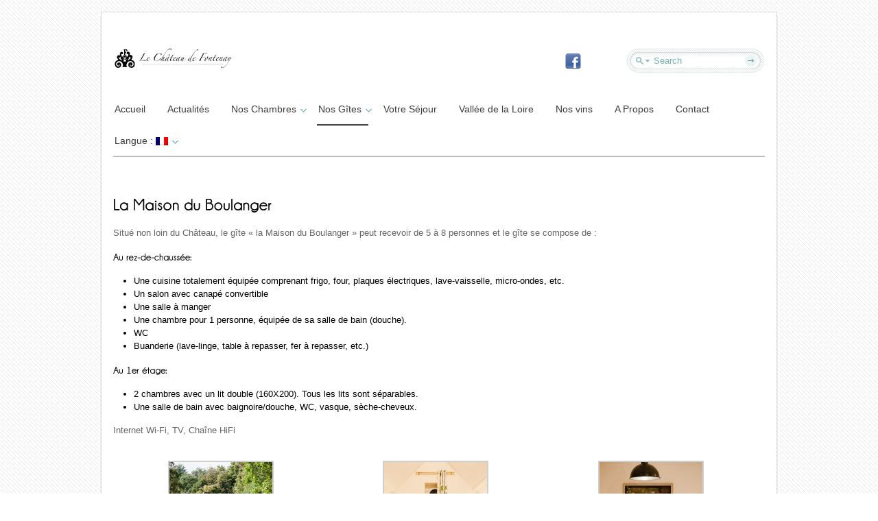

--- FILE ---
content_type: text/html; charset=UTF-8
request_url: http://lechateaudefontenay.fr/sejour/nos-gites/gite-la-maison-du-boulanger/
body_size: 6965
content:
<!DOCTYPE html>
<html lang="fr-FR">
<head>
<meta charset="UTF-8" />
<meta name="viewport" content="width=device-width, initial-scale=1.0, maximum-scale=1.0, user-scalable=0" />
<title>
La Maison du Boulanger | Le Château de Fontenay</title>
<meta name="viewport" content="width=device-width, initial-scale=1.0, maximum-scale=1.0, user-scalable=0" />
<link rel="profile" href="http://gmpg.org/xfn/11" />
<link rel="pingback" href="http://lechateaudefontenay.fr/sejour/xmlrpc.php" />
<link rel="stylesheet" type="text/css" media="all" href="http://lechateaudefontenay.fr/sejour/wp-content/themes/cloriatotheme/style.css" />
<link rel="stylesheet" type="text/css" href="http://lechateaudefontenay.fr/sejour/wp-content/themes/cloriatotheme/css/colors/black.css" />
<link rel="alternate" type="application/rss+xml" title="Le Château de Fontenay &raquo; Flux" href="http://lechateaudefontenay.fr/sejour/feed/" />
<link rel="alternate" type="application/rss+xml" title="Le Château de Fontenay &raquo; Flux des commentaires" href="http://lechateaudefontenay.fr/sejour/comments/feed/" />
<link rel="alternate" type="application/rss+xml" title="Le Château de Fontenay &raquo; La Maison du Boulanger Flux des commentaires" href="http://lechateaudefontenay.fr/sejour/nos-gites/gite-la-maison-du-boulanger/feed/" />
<link rel='stylesheet' id='eff_style-css'  href='http://lechateaudefontenay.fr/sejour/wp-content/plugins/easy-facebook-feed/css/eff_style.css?ver=3.0.15' type='text/css' media='all' />
<link rel='stylesheet' id='magic-liquidizer-table-style-css'  href='http://lechateaudefontenay.fr/sejour/wp-content/plugins/magic-liquidizer-responsive-table/idcss/ml-responsive-table.css?ver=2.0.0' type='text/css' media='all' />
<link rel='stylesheet' id='robo-maps-css'  href='http://lechateaudefontenay.fr/sejour/wp-content/plugins/robo-maps/public/css/robo-maps-public.css?ver=1.0.6' type='text/css' media='all' />
<link rel='stylesheet' id='slb_core-css'  href='http://lechateaudefontenay.fr/sejour/wp-content/plugins/simple-lightbox/client/css/app.css?ver=2.5.2' type='text/css' media='all' />
<script type='text/javascript' src='http://lechateaudefontenay.fr/sejour/wp-includes/js/jquery/jquery.js?ver=1.11.0'></script>
<script type='text/javascript' src='http://lechateaudefontenay.fr/sejour/wp-includes/js/jquery/jquery-migrate.min.js?ver=1.2.1'></script>
<script type='text/javascript' src='http://lechateaudefontenay.fr/sejour/wp-content/themes/cloriatotheme/js/ddsmoothmenu.js?ver=3.9.40'></script>
<script type='text/javascript' src='http://lechateaudefontenay.fr/sejour/wp-content/themes/cloriatotheme/js/cufon-yui.js?ver=3.9.40'></script>
<script type='text/javascript' src='http://lechateaudefontenay.fr/sejour/wp-content/themes/cloriatotheme/js/Champagne.font.js?ver=3.9.40'></script>
<script type='text/javascript' src='http://lechateaudefontenay.fr/sejour/wp-content/themes/cloriatotheme/js/jquery.validate.min.js?ver=3.9.40'></script>
<script type='text/javascript' src='http://lechateaudefontenay.fr/sejour/wp-content/themes/cloriatotheme/js/verif.js?ver=3.9.40'></script>
<script type='text/javascript' src='http://lechateaudefontenay.fr/sejour/wp-content/themes/cloriatotheme/js/slides.min.jquery.js?ver=3.9.40'></script>
<script type='text/javascript' src='http://lechateaudefontenay.fr/sejour/wp-content/themes/cloriatotheme/js/zoombox.js?ver=3.9.40'></script>
<script type='text/javascript' src='http://lechateaudefontenay.fr/sejour/wp-content/themes/cloriatotheme/js/custom.js?ver=3.9.40'></script>
<script type='text/javascript' src='http://lechateaudefontenay.fr/sejour/wp-content/plugins/magic-liquidizer-responsive-table/idjs/ml.responsive.table.min.js?ver=2.0.0'></script>
<script type='text/javascript' src='https://maps.google.com/maps/api/js?ver=3.9.40'></script>
<script type='text/javascript' src='http://lechateaudefontenay.fr/sejour/wp-content/plugins/robo-maps/js/jquery.ui.map.js?ver=3.9.40'></script>
<script type='text/javascript' src='http://lechateaudefontenay.fr/sejour/wp-content/plugins/robo-maps/public/js/robo-maps-public.js?ver=1.0.6'></script>
<link rel="EditURI" type="application/rsd+xml" title="RSD" href="http://lechateaudefontenay.fr/sejour/xmlrpc.php?rsd" />
<link rel="wlwmanifest" type="application/wlwmanifest+xml" href="http://lechateaudefontenay.fr/sejour/wp-includes/wlwmanifest.xml" /> 
<link rel='prev' title='La Closerie' href='http://lechateaudefontenay.fr/sejour/nos-gites/gite-la-closerie/' />
<link rel='next' title='Votre Séjour' href='http://lechateaudefontenay.fr/sejour/votre-sejour/' />
<meta name="generator" content="WordPress 3.9.40" />
<link rel='canonical' href='http://lechateaudefontenay.fr/sejour/nos-gites/gite-la-maison-du-boulanger/' />
<link rel='shortlink' href='http://lechateaudefontenay.fr/sejour/?p=28' />
<style type="text/css">
.qtranxs_flag_en {background-image: url(http://lechateaudefontenay.fr/sejour/wp-content/plugins/qtranslate/flags/gb.png); background-repeat: no-repeat;}
.qtranxs_flag_fr {background-image: url(http://lechateaudefontenay.fr/sejour/wp-content/plugins/qtranslate/flags/fr.png); background-repeat: no-repeat;}
</style>
<link hreflang="en" href="http://lechateaudefontenay.fr/sejour/en/nos-gites/gite-la-maison-du-boulanger/" rel="alternate" />
<link hreflang="fr" href="http://lechateaudefontenay.fr/sejour/fr/nos-gites/gite-la-maison-du-boulanger/" rel="alternate" />
<link hreflang="x-default" href="http://lechateaudefontenay.fr/sejour/nos-gites/gite-la-maison-du-boulanger/" rel="alternate" />
<meta name="generator" content="qTranslate-X 3.4.6.8" />
<link rel="shortcut icon" href="http://lechateaudefontenay.fr/sejour/wp-content/uploads/2013/05/Favicon-Fontenay.png"/>
	<style type="text/css">.recentcomments a{display:inline !important;padding:0 !important;margin:0 !important;}</style>

<!-- BEGIN GADWP v5.3.3 Universal Analytics - https://exactmetrics.com/ -->
<script>
(function(i,s,o,g,r,a,m){i['GoogleAnalyticsObject']=r;i[r]=i[r]||function(){
	(i[r].q=i[r].q||[]).push(arguments)},i[r].l=1*new Date();a=s.createElement(o),
	m=s.getElementsByTagName(o)[0];a.async=1;a.src=g;m.parentNode.insertBefore(a,m)
})(window,document,'script','https://www.google-analytics.com/analytics.js','ga');
  ga('create', 'UA-75429541-2', 'auto');
  ga('send', 'pageview');
</script>
<!-- END GADWP Universal Analytics -->
<!--[if gte IE 9]>
	<script type="text/javascript">
		Cufon.set('engine', 'canvas');
	</script>
<![endif]-->
<!--[if IE 7]>
<style type="text/css">
.one_third {margin-right:4%;}
.two_third {margin-right:4%;}
</style>
<![endif]-->

</head>
<body  class="page page-id-28 page-child parent-pageid-14 page-template page-template-template-fullwidth-php" background="http://lechateaudefontenay.fr/sejour/wp-content/themes/cloriatotheme/images/bodybg.png" >
<div class="top_cornor"></div>
<div class="body-content">
<!--Start Container-->
<div class="container_24">
<!--Start Header Wrapper-->
<div class="grid_24 header_wrapper">
  <!--Start Header-->
  <div class="header">
    <div class="grid_12 alpha">
      <div class="logo"> <a href="http://lechateaudefontenay.fr/sejour"><img src="http://lechateaudefontenay.fr/sejour/wp-content/uploads/2013/05/Logo-Web.png" alt="Le Château de Fontenay" /></a></div>
    </div>
    <div class="grid_6">
      <div class="top_right_bar">
        <ul class="social_logos">
                    <li class="facebook"><a href="https://www.facebook.com/lechateaudefontenay"><span></span></a></li>
                                                </ul>
        
      </div>
    </div>
	
	<div class="grid_6 omega">
      <div class="top_right_bar">
	  <form role="search" method="get" id="searchform" action="http://lechateaudefontenay.fr/sejour/">
  <div>
    <input type="text" onfocus="if (this.value == 'Search') {this.value = '';}" onblur="if (this.value == '') {this.value = 'Search';}"  value="Search" name="s" id="s" />
    <input type="submit" id="searchsubmit" value="" />
  </div>
</form>
	  </div>
	  </div>
    <div class="clear"></div>
    <!--Start Menu wrapper-->
    <div class="menu_wrapper">
      <!--Start menu-div-->
     <div id="MainNav">
                        <a href="#" class="mobile_nav closed">Pages Navigation Menu<span></span></a>
						<div id="menu" class="menu-main-menu-container"><ul id="menu-main-menu" class="ddsmoothmenu"><li id="menu-item-207" class="menu-item menu-item-type-custom menu-item-object-custom menu-item-home menu-item-207"><a href="http://lechateaudefontenay.fr/sejour/">Accueil</a></li>
<li id="menu-item-191" class="menu-item menu-item-type-post_type menu-item-object-page menu-item-191"><a href="http://lechateaudefontenay.fr/sejour/actualites/">Actualités</a></li>
<li id="menu-item-198" class="menu-item menu-item-type-post_type menu-item-object-page menu-item-has-children menu-item-198"><a href="http://lechateaudefontenay.fr/sejour/nos-chambres/">Nos Chambres</a>
<ul class="sub-menu">
	<li id="menu-item-199" class="menu-item menu-item-type-post_type menu-item-object-page menu-item-199"><a href="http://lechateaudefontenay.fr/sejour/nos-chambres/chambre-hote-cupidon/">Cupidon</a></li>
	<li id="menu-item-200" class="menu-item menu-item-type-post_type menu-item-object-page menu-item-200"><a href="http://lechateaudefontenay.fr/sejour/nos-chambres/chambre-hote-empire/">Empire</a></li>
	<li id="menu-item-201" class="menu-item menu-item-type-post_type menu-item-object-page menu-item-201"><a href="http://lechateaudefontenay.fr/sejour/nos-chambres/chambre-hote-le-cher/">Le Cher</a></li>
	<li id="menu-item-202" class="menu-item menu-item-type-post_type menu-item-object-page menu-item-202"><a href="http://lechateaudefontenay.fr/sejour/nos-chambres/chambre-hote-les-vignes/">Les Vignes</a></li>
	<li id="menu-item-224" class="menu-item menu-item-type-post_type menu-item-object-page menu-item-224"><a href="http://lechateaudefontenay.fr/sejour/nos-chambres/tarifs/">Tarifs</a></li>
</ul>
</li>
<li id="menu-item-194" class="menu-item menu-item-type-post_type menu-item-object-page current-page-ancestor current-menu-ancestor current-menu-parent current-page-parent current_page_parent current_page_ancestor menu-item-has-children menu-item-194"><a href="http://lechateaudefontenay.fr/sejour/nos-gites/">Nos Gîtes</a>
<ul class="sub-menu">
	<li id="menu-item-197" class="menu-item menu-item-type-post_type menu-item-object-page menu-item-197"><a href="http://lechateaudefontenay.fr/sejour/nos-gites/gite-le-jardin/">Le Jardin</a></li>
	<li id="menu-item-195" class="menu-item menu-item-type-post_type menu-item-object-page current-menu-item page_item page-item-28 current_page_item menu-item-195"><a href="http://lechateaudefontenay.fr/sejour/nos-gites/gite-la-maison-du-boulanger/">La Maison du Boulanger</a></li>
	<li id="menu-item-196" class="menu-item menu-item-type-post_type menu-item-object-page menu-item-196"><a href="http://lechateaudefontenay.fr/sejour/nos-gites/gite-la-closerie/">La Closerie</a></li>
	<li id="menu-item-295" class="menu-item menu-item-type-post_type menu-item-object-page menu-item-295"><a href="http://lechateaudefontenay.fr/sejour/nos-gites/tarifs/">Tarifs</a></li>
</ul>
</li>
<li id="menu-item-193" class="menu-item menu-item-type-post_type menu-item-object-page menu-item-193"><a href="http://lechateaudefontenay.fr/sejour/votre-sejour/">Votre Séjour</a></li>
<li id="menu-item-192" class="menu-item menu-item-type-post_type menu-item-object-page menu-item-192"><a href="http://lechateaudefontenay.fr/sejour/vallee-de-la-loire/">Vallée de la Loire</a></li>
<li id="menu-item-524" class="menu-item menu-item-type-custom menu-item-object-custom menu-item-524"><a href="http://lechateaudefontenay.fr/vin/">Nos vins</a></li>
<li id="menu-item-190" class="menu-item menu-item-type-post_type menu-item-object-page menu-item-190"><a href="http://lechateaudefontenay.fr/sejour/a-propos/">A Propos</a></li>
<li id="menu-item-189" class="menu-item menu-item-type-post_type menu-item-object-page menu-item-189"><a href="http://lechateaudefontenay.fr/sejour/contact/">Contact</a></li>
<li id="menu-item-527" class="qtranxs-lang-menu qtranxs-lang-menu-fr menu-item menu-item-type-custom menu-item-object-custom menu-item-has-children menu-item-527"><a title="Français" href="#">Langue :&nbsp;<img src="http://lechateaudefontenay.fr/sejour/wp-content/plugins/qtranslate/flags/fr.png" alt="Français" /></a>
<ul class="sub-menu">
	<li id="menu-item-528" class="qtranxs-lang-menu-item qtranxs-lang-menu-item-en menu-item menu-item-type-custom menu-item-object-custom menu-item-528"><a title="English" href="http://lechateaudefontenay.fr/sejour/en/nos-gites/gite-la-maison-du-boulanger/"><img src="http://lechateaudefontenay.fr/sejour/wp-content/plugins/qtranslate/flags/gb.png" alt="English" />&nbsp;English</a></li>
	<li id="menu-item-529" class="qtranxs-lang-menu-item qtranxs-lang-menu-item-fr menu-item menu-item-type-custom menu-item-object-custom menu-item-529"><a title="Français" href="http://lechateaudefontenay.fr/sejour/fr/nos-gites/gite-la-maison-du-boulanger/"><img src="http://lechateaudefontenay.fr/sejour/wp-content/plugins/qtranslate/flags/fr.png" alt="Français" />&nbsp;Français</a></li>
</ul>
</li>
</ul></div>  <div class="clear"></div>                     
                    </div>
      <!--End menu-div-->
    </div>
    <!--End Menu wrapper-->
  </div>
  <!--End Header-->
</div>
<!--End Header Wrapper-->
<div class="clear"></div><!--Start Content Wrapper-->
<div class="grid_24 content_wrapper">
  <div class="fullwidth-page">
            <h1>
      La Maison du Boulanger    </h1>
    <p>Situé non loin du Château, le gîte &laquo;&nbsp;la Maison du Boulanger&nbsp;&raquo; peut recevoir de 5 à 8 personnes et le gîte se compose de :</p>
<h6 style="text-align: left;">Au rez-de-chaussée:</h6>
<ul>
<li>Une cuisine totalement équipée comprenant frigo, four, plaques électriques, lave-vaisselle, micro-ondes, etc.</li>
<li>Un salon avec canapé convertible</li>
<li>Une salle à manger</li>
<li>Une chambre pour 1 personne, équipée de sa salle de bain (douche).</li>
<li>WC</li>
<li>Buanderie (lave-linge, table à repasser, fer à repasser, etc.)</li>
</ul>
<h6 style="text-align: left;">Au 1er étage:</h6>
<ul>
<li>2 chambres avec un lit double (160X200). Tous les lits sont séparables.</li>
<li>Une salle de bain avec baignoire/douche, WC, vasque, sèche-cheveux.</li>
</ul>
<p>Internet Wi-Fi, TV, Chaîne HiFi</p>
<p>
		<style type='text/css'>
			#gallery-1 {
				margin: auto;
			}
			#gallery-1 .gallery-item {
				float: left;
				margin-top: 10px;
				text-align: center;
				width: 33%;
			}
			#gallery-1 img {
				border: 2px solid #cfcfcf;
			}
			#gallery-1 .gallery-caption {
				margin-left: 0;
			}
			/* see gallery_shortcode() in wp-includes/media.php */
		</style>
		<div id='gallery-1' class='gallery galleryid-28 gallery-columns-3 gallery-size-thumbnail'><dl class='gallery-item'>
			<dt class='gallery-icon landscape'>
				<a href="http://lechateaudefontenay.fr/sejour/nos-gites/gite-la-maison-du-boulanger/fontenay-gites-loire-boulanger-9027/" data-slb-active="1" data-slb-asset="133412625" data-slb-internal="82" data-slb-group="28_auto_1"><img width="150" height="150" src="http://lechateaudefontenay.fr/sejour/wp-content/uploads/2013/05/Fontenay-Gites-Loire-Boulanger-9027-150x150.jpg" class="attachment-thumbnail" alt="Fontenay-Gites-Loire-Boulanger-9027" /></a>
			</dt></dl><dl class='gallery-item'>
			<dt class='gallery-icon landscape'>
				<a href="http://lechateaudefontenay.fr/sejour/nos-gites/gite-la-maison-du-boulanger/fontenay-gites-loire-boulanger-9125/" data-slb-active="1" data-slb-asset="390274638" data-slb-internal="86" data-slb-group="28_auto_1"><img width="150" height="150" src="http://lechateaudefontenay.fr/sejour/wp-content/uploads/2013/05/Fontenay-Gites-Loire-Boulanger-9125-150x150.jpg" class="attachment-thumbnail" alt="Fontenay-Gites-Loire-Boulanger-9125" /></a>
			</dt></dl><dl class='gallery-item'>
			<dt class='gallery-icon portrait'>
				<a href="http://lechateaudefontenay.fr/sejour/nos-gites/gite-la-maison-du-boulanger/fontenay-gites-loire-boulanger-9118/" data-slb-active="1" data-slb-asset="1003190582" data-slb-internal="83" data-slb-group="28_auto_1"><img width="150" height="150" src="http://lechateaudefontenay.fr/sejour/wp-content/uploads/2013/05/Fontenay-Gites-Loire-Boulanger-9118-150x150.jpg" class="attachment-thumbnail" alt="Fontenay-Gites-Loire-Boulanger-9118" /></a>
			</dt></dl><br style="clear: both" /><dl class='gallery-item'>
			<dt class='gallery-icon landscape'>
				<a href="http://lechateaudefontenay.fr/sejour/nos-gites/gite-la-maison-du-boulanger/fontenay-gites-loire-boulanger-9123/" data-slb-active="1" data-slb-asset="212056324" data-slb-internal="84" data-slb-group="28_auto_1"><img width="150" height="150" src="http://lechateaudefontenay.fr/sejour/wp-content/uploads/2013/05/Fontenay-Gites-Loire-Boulanger-9123-150x150.jpg" class="attachment-thumbnail" alt="Fontenay-Gites-Loire-Boulanger-9123" /></a>
			</dt></dl><dl class='gallery-item'>
			<dt class='gallery-icon landscape'>
				<a href="http://lechateaudefontenay.fr/sejour/nos-gites/gite-la-maison-du-boulanger/fontenay-gites-loire-boulanger-9124/" data-slb-active="1" data-slb-asset="156342284" data-slb-internal="85" data-slb-group="28_auto_1"><img width="150" height="150" src="http://lechateaudefontenay.fr/sejour/wp-content/uploads/2013/05/Fontenay-Gites-Loire-Boulanger-9124-150x150.jpg" class="attachment-thumbnail" alt="Fontenay-Gites-Loire-Boulanger-9124" /></a>
			</dt></dl><dl class='gallery-item'>
			<dt class='gallery-icon portrait'>
				<a href="http://lechateaudefontenay.fr/sejour/nos-gites/gite-la-maison-du-boulanger/fontenay-gites-loire-boulanger-9129/" data-slb-active="1" data-slb-asset="1878729615" data-slb-internal="87" data-slb-group="28_auto_1"><img width="150" height="150" src="http://lechateaudefontenay.fr/sejour/wp-content/uploads/2013/05/Fontenay-Gites-Loire-Boulanger-9129-150x150.jpg" class="attachment-thumbnail" alt="Fontenay-Gites-Loire-Boulanger-9129" /></a>
			</dt></dl><br style="clear: both" /><dl class='gallery-item'>
			<dt class='gallery-icon landscape'>
				<a href="http://lechateaudefontenay.fr/sejour/nos-gites/gite-la-maison-du-boulanger/fontenay-gites-loire-boulanger-9130/" data-slb-active="1" data-slb-asset="688681286" data-slb-internal="88" data-slb-group="28_auto_1"><img width="150" height="150" src="http://lechateaudefontenay.fr/sejour/wp-content/uploads/2013/05/Fontenay-Gites-Loire-Boulanger-9130-150x150.jpg" class="attachment-thumbnail" alt="Fontenay-Gites-Loire-Boulanger-9130" /></a>
			</dt></dl>
			<br style='clear: both' />
		</div>
</p>
      </div>
</div>
<!--End Content Wrapper-->
<div class="clear"></div>
</div>
<!--End Container-->
<!--Start Footer Bg-->
  <div class="footer-content">
  <div class="footer_wrap">
    <!--Start Container-->
    <div class="container_24">
      <!--Start Footer wrapper-->
      <div class="grid_24 footer_wrapper">
        <!--Start Footer-->
        <div class="footer">
          <!--Start Footer widget-->
          <div class="footer_widget">
  <div class="grid_8 alpha">
    <div class="widget_inner">
            <h3>Les Rubriques du Site</h3><div class="menu-menu-footer-container"><ul id="menu-menu-footer" class="menu"><li id="menu-item-181" class="menu-item menu-item-type-post_type menu-item-object-page menu-item-181"><a href="http://lechateaudefontenay.fr/sejour/nos-chambres/">Nos Chambres</a></li>
<li id="menu-item-180" class="menu-item menu-item-type-post_type menu-item-object-page current-page-ancestor menu-item-180"><a href="http://lechateaudefontenay.fr/sejour/nos-gites/">Nos Gîtes</a></li>
<li id="menu-item-179" class="menu-item menu-item-type-post_type menu-item-object-page menu-item-179"><a href="http://lechateaudefontenay.fr/sejour/votre-sejour/">Votre Séjour</a></li>
<li id="menu-item-178" class="menu-item menu-item-type-post_type menu-item-object-page menu-item-178"><a href="http://lechateaudefontenay.fr/sejour/vallee-de-la-loire/">Vallée de la Loire</a></li>
<li id="menu-item-177" class="menu-item menu-item-type-post_type menu-item-object-page menu-item-177"><a href="http://lechateaudefontenay.fr/sejour/actualites/">Actualités</a></li>
</ul></div>          </div>
  </div>
  <div class="grid_8">
    <div class="widget_inner lebo">
            <h3>Nos Actualités</h3>		<ul>
	<li class="cat-item cat-item-2"><a href="http://lechateaudefontenay.fr/sejour/category/chateau/atelier-culinaire/" title="Voir tous les articles classés dans Ateliers Culinaires">Ateliers Culinaires</a>
</li>
	<li class="cat-item cat-item-10"><a href="http://lechateaudefontenay.fr/sejour/category/chateau/" title="Voir tous les articles classés dans Au Château">Au Château</a>
</li>
	<li class="cat-item cat-item-9"><a href="http://lechateaudefontenay.fr/sejour/category/autour/event/" title="Voir tous les articles classés dans Evènements">Evènements</a>
</li>
	<li class="cat-item cat-item-8"><a href="http://lechateaudefontenay.fr/sejour/category/autour/partner/" title="Voir tous les articles classés dans Partenaires">Partenaires</a>
</li>
	<li class="cat-item cat-item-3"><a href="http://lechateaudefontenay.fr/sejour/category/chateau/portes-ouvertes/" title="Voir tous les articles classés dans Portes Ouvertes">Portes Ouvertes</a>
</li>
	<li class="cat-item cat-item-1"><a href="http://lechateaudefontenay.fr/sejour/category/uncategorized/" title="Voir tous les articles classés dans Uncategorized">Uncategorized</a>
</li>
		</ul>
<style type="text/css">
.qtranxs_widget ul { margin: 0; }
.qtranxs_widget ul li
{
display: inline; /* horizontal list, use "list-item" or other appropriate value for vertical list */
list-style-type: none; /* use "initial" or other to enable bullets */
margin: 0 5px 0 0; /* adjust spacing between items */
opacity: 0.5;
-o-transition: 1s ease opacity;
-moz-transition: 1s ease opacity;
-webkit-transition: 1s ease opacity;
transition: 1s ease opacity;
}
/* .qtranxs_widget ul li span { margin: 0 5px 0 0; } */ /* other way to control spacing */
.qtranxs_widget ul li.active { opacity: 0.8; }
.qtranxs_widget ul li:hover { opacity: 1; }
.qtranxs_widget img { box-shadow: none; vertical-align: middle; display: initial; }
.qtranxs_flag { height:12px; width:18px; display:block; }
.qtranxs_flag_and_text { padding-left:20px; }
.qtranxs_flag span { display:none; }
</style>

<ul class="language-chooser language-chooser-both qtranxs_language_chooser" id="qtranslate-2-chooser">
<li><a href="http://lechateaudefontenay.fr/sejour/en/nos-gites/gite-la-maison-du-boulanger/" class="qtranxs_flag_en qtranxs_flag_and_text" title="English (en)"><span>English</span></a></li>
<li class="active"><a href="http://lechateaudefontenay.fr/sejour/fr/nos-gites/gite-la-maison-du-boulanger/" class="qtranxs_flag_fr qtranxs_flag_and_text" title="Français (fr)"><span>Français</span></a></li>
</ul><div class="qtranxs_widget_end"></div>
          </div>
  </div>
  <div class="grid_8 omega">
    <div class="widget_inner lebo last">
            <h3>Contactez-nous !</h3>			<div class="textwidget"><p><a href="https://maps.google.fr/maps?f=q&source=s_q&hl=fr&geocode=&q=Le+Ch%C3%A2teau+de+Fontenay,+bl%C3%A9r%C3%A9&aq=&sll=48.623997,-1.021993&sspn=0.011134,0.024676&vpsrc=0&g=Le+Ch%C3%A2teau+de+Fontenay,+Fontenay&num=10&ie=UTF8&hq=Le+Ch%C3%A2teau+de+Fontenay,+bl%C3%A9r%C3%A9&hnear=&radius=15000&t=m&z=12&cid=6218095943433277214&iwloc=A" target="_blank"> 5, Fontenay<br />
37150 Bléré </a></p>
<p>02 47 57 12 74</p>
<p><a href="mailto:contact@lechateaudefontenay.fr"> contact@lechateaudefontenay.fr </a></p>
<p><a href="http://lechateaudefontenay.fr/sejour/mentions-legales/">Mentions Légales </a></p>
</div>
		          </div>
  </div>
</div>
<div class="clear"></div>
          <!--End Footer Widget-->
        </div>
        <!--End Footer-->
      </div>
	  <div class="clear"></div>
      <!--End Footer wrapper-->
    </div>
	<div class="clear"></div>
    <!--End Container-->
    <div class="footer-glow"></div>
    </div>
  </div>
</div>
<div class="footer-space"></div>

<script type='text/javascript'>
	//<![CDATA[
    jQuery(document).ready(function($) { 
    	$('html').MagicLiquidizerTable({ whichelement: 'table', breakpoint: '780', table: '1' })
    })
	//]]>
</script> 	
<script type='text/javascript' src='http://lechateaudefontenay.fr/sejour/wp-includes/js/comment-reply.min.js?ver=3.9.40'></script>
<script type='text/javascript' src='http://lechateaudefontenay.fr/sejour/wp-content/plugins/simple-lightbox/client/js/prod/lib.core.js?ver=2.5.2'></script>
<script type='text/javascript' src='http://lechateaudefontenay.fr/sejour/wp-content/plugins/simple-lightbox/client/js/prod/lib.view.js?ver=2.5.2'></script>
<script type='text/javascript' src='http://lechateaudefontenay.fr/sejour/wp-content/themes/cloriatotheme/js/mobile-menu.js?ver=3.9.40'></script>
<script type='text/javascript' src='http://lechateaudefontenay.fr/sejour/wp-content/plugins/simple-lightbox/themes/baseline/js/prod/client.js?ver=2.5.2'></script>
<script type='text/javascript' src='http://lechateaudefontenay.fr/sejour/wp-content/plugins/simple-lightbox/themes/default/js/prod/client.js?ver=2.5.2'></script>
<script type='text/javascript' src='http://lechateaudefontenay.fr/sejour/wp-content/plugins/simple-lightbox/template-tags/item/js/prod/tag.item.js?ver=2.5.2'></script>
<script type='text/javascript' src='http://lechateaudefontenay.fr/sejour/wp-content/plugins/simple-lightbox/template-tags/ui/js/prod/tag.ui.js?ver=2.5.2'></script>
<script type='text/javascript' src='http://lechateaudefontenay.fr/sejour/wp-content/plugins/simple-lightbox/content-handlers/image/js/prod/handler.image.js?ver=2.5.2'></script>
<script type="text/javascript" id="slb_footer">/* <![CDATA[ */if ( !!window.jQuery ) {(function($){$(document).ready(function(){if ( !!window.SLB && SLB.has_child('View.init') ) { SLB.View.init({"ui_autofit":true,"ui_animate":true,"slideshow_autostart":false,"slideshow_duration":"3","group_loop":true,"ui_overlay_opacity":"0.8","ui_title_default":false,"theme_default":"slb_black","ui_labels":{"loading":"Loading","close":"Close","nav_next":"Next","nav_prev":"Previous","slideshow_start":"Start slideshow","slideshow_stop":"Stop slideshow","group_status":"Item %current% of %total%"}}); }
if ( !!window.SLB && SLB.has_child('View.assets') ) { {$.extend(SLB.View.assets, {"133412625":{"id":82,"type":"image","source":"http:\/\/lechateaudefontenay.fr\/sejour\/wp-content\/uploads\/2013\/05\/Fontenay-Gites-Loire-Boulanger-9027.jpg","internal":true,"sizes":{"thumbnail":{"file":"Fontenay-Gites-Loire-Boulanger-9027-150x150.jpg","width":150,"height":150,"mime-type":"image\/jpeg"},"medium":{"file":"Fontenay-Gites-Loire-Boulanger-9027-300x199.jpg","width":300,"height":199,"mime-type":"image\/jpeg"},"post_thumbnail":{"file":"Fontenay-Gites-Loire-Boulanger-9027-472x280.jpg","width":472,"height":280,"mime-type":"image\/jpeg"},"home_post_thumbnail":{"file":"Fontenay-Gites-Loire-Boulanger-9027-193x138.jpg","width":193,"height":138,"mime-type":"image\/jpeg"},"original":{"file":"2013\/05\/Fontenay-Gites-Loire-Boulanger-9027.jpg","width":950,"height":631}},"image_meta":{"aperture":0,"credit":"JLOUIS CARLI","camera":"","caption":"","created_timestamp":1318164867,"copyright":"JLOUIS CARLI","focal_length":0,"iso":0,"shutter_speed":0,"title":""},"description":"","title":"Fontenay-Gites-Loire-Boulanger-9027","caption":""},"390274638":{"id":86,"type":"image","source":"http:\/\/lechateaudefontenay.fr\/sejour\/wp-content\/uploads\/2013\/05\/Fontenay-Gites-Loire-Boulanger-9125.jpg","internal":true,"sizes":{"thumbnail":{"file":"Fontenay-Gites-Loire-Boulanger-9125-150x150.jpg","width":150,"height":150,"mime-type":"image\/jpeg"},"medium":{"file":"Fontenay-Gites-Loire-Boulanger-9125-300x199.jpg","width":300,"height":199,"mime-type":"image\/jpeg"},"post_thumbnail":{"file":"Fontenay-Gites-Loire-Boulanger-9125-472x280.jpg","width":472,"height":280,"mime-type":"image\/jpeg"},"home_post_thumbnail":{"file":"Fontenay-Gites-Loire-Boulanger-9125-193x138.jpg","width":193,"height":138,"mime-type":"image\/jpeg"},"original":{"file":"2013\/05\/Fontenay-Gites-Loire-Boulanger-9125.jpg","width":950,"height":631}},"image_meta":{"aperture":0,"credit":"JLOUIS CARLI","camera":"","caption":"","created_timestamp":1318186052,"copyright":"JLOUIS CARLI","focal_length":0,"iso":0,"shutter_speed":0,"title":""},"description":"","title":"Fontenay-Gites-Loire-Boulanger-9125","caption":""},"1003190582":{"id":83,"type":"image","source":"http:\/\/lechateaudefontenay.fr\/sejour\/wp-content\/uploads\/2013\/05\/Fontenay-Gites-Loire-Boulanger-9118.jpg","internal":true,"sizes":{"thumbnail":{"file":"Fontenay-Gites-Loire-Boulanger-9118-150x150.jpg","width":150,"height":150,"mime-type":"image\/jpeg"},"medium":{"file":"Fontenay-Gites-Loire-Boulanger-9118-240x300.jpg","width":240,"height":300,"mime-type":"image\/jpeg"},"post_thumbnail":{"file":"Fontenay-Gites-Loire-Boulanger-9118-472x280.jpg","width":472,"height":280,"mime-type":"image\/jpeg"},"home_post_thumbnail":{"file":"Fontenay-Gites-Loire-Boulanger-9118-193x138.jpg","width":193,"height":138,"mime-type":"image\/jpeg"},"original":{"file":"2013\/05\/Fontenay-Gites-Loire-Boulanger-9118.jpg","width":760,"height":950}},"image_meta":{"aperture":0,"credit":"JLOUIS CARLI","camera":"","caption":"","created_timestamp":1318185179,"copyright":"JLOUIS CARLI","focal_length":0,"iso":0,"shutter_speed":0,"title":""},"description":"","title":"Fontenay-Gites-Loire-Boulanger-9118","caption":""},"212056324":{"id":84,"type":"image","source":"http:\/\/lechateaudefontenay.fr\/sejour\/wp-content\/uploads\/2013\/05\/Fontenay-Gites-Loire-Boulanger-9123.jpg","internal":true,"sizes":{"thumbnail":{"file":"Fontenay-Gites-Loire-Boulanger-9123-150x150.jpg","width":150,"height":150,"mime-type":"image\/jpeg"},"medium":{"file":"Fontenay-Gites-Loire-Boulanger-9123-300x199.jpg","width":300,"height":199,"mime-type":"image\/jpeg"},"post_thumbnail":{"file":"Fontenay-Gites-Loire-Boulanger-9123-472x280.jpg","width":472,"height":280,"mime-type":"image\/jpeg"},"home_post_thumbnail":{"file":"Fontenay-Gites-Loire-Boulanger-9123-193x138.jpg","width":193,"height":138,"mime-type":"image\/jpeg"},"original":{"file":"2013\/05\/Fontenay-Gites-Loire-Boulanger-9123.jpg","width":950,"height":631}},"image_meta":{"aperture":0,"credit":"JLOUIS CARLI","camera":"","caption":"","created_timestamp":1318185831,"copyright":"JLOUIS CARLI","focal_length":0,"iso":0,"shutter_speed":0,"title":""},"description":"","title":"Fontenay-Gites-Loire-Boulanger-9123","caption":""},"156342284":{"id":85,"type":"image","source":"http:\/\/lechateaudefontenay.fr\/sejour\/wp-content\/uploads\/2013\/05\/Fontenay-Gites-Loire-Boulanger-9124.jpg","internal":true,"sizes":{"thumbnail":{"file":"Fontenay-Gites-Loire-Boulanger-9124-150x150.jpg","width":150,"height":150,"mime-type":"image\/jpeg"},"medium":{"file":"Fontenay-Gites-Loire-Boulanger-9124-300x199.jpg","width":300,"height":199,"mime-type":"image\/jpeg"},"post_thumbnail":{"file":"Fontenay-Gites-Loire-Boulanger-9124-472x280.jpg","width":472,"height":280,"mime-type":"image\/jpeg"},"home_post_thumbnail":{"file":"Fontenay-Gites-Loire-Boulanger-9124-193x138.jpg","width":193,"height":138,"mime-type":"image\/jpeg"},"original":{"file":"2013\/05\/Fontenay-Gites-Loire-Boulanger-9124.jpg","width":950,"height":631}},"image_meta":{"aperture":0,"credit":"JLOUIS CARLI","camera":"","caption":"","created_timestamp":1318185907,"copyright":"JLOUIS CARLI","focal_length":0,"iso":0,"shutter_speed":0,"title":""},"description":"","title":"Fontenay-Gites-Loire-Boulanger-9124","caption":""},"1878729615":{"id":87,"type":"image","source":"http:\/\/lechateaudefontenay.fr\/sejour\/wp-content\/uploads\/2013\/05\/Fontenay-Gites-Loire-Boulanger-9129.jpg","internal":true,"sizes":{"thumbnail":{"file":"Fontenay-Gites-Loire-Boulanger-9129-150x150.jpg","width":150,"height":150,"mime-type":"image\/jpeg"},"medium":{"file":"Fontenay-Gites-Loire-Boulanger-9129-199x300.jpg","width":199,"height":300,"mime-type":"image\/jpeg"},"post_thumbnail":{"file":"Fontenay-Gites-Loire-Boulanger-9129-472x280.jpg","width":472,"height":280,"mime-type":"image\/jpeg"},"home_post_thumbnail":{"file":"Fontenay-Gites-Loire-Boulanger-9129-193x138.jpg","width":193,"height":138,"mime-type":"image\/jpeg"},"original":{"file":"2013\/05\/Fontenay-Gites-Loire-Boulanger-9129.jpg","width":631,"height":950}},"image_meta":{"aperture":0,"credit":"JLOUIS CARLI","camera":"","caption":"","created_timestamp":1318186353,"copyright":"JLOUIS CARLI","focal_length":0,"iso":0,"shutter_speed":0,"title":""},"description":"","title":"Fontenay-Gites-Loire-Boulanger-9129","caption":""},"688681286":{"id":88,"type":"image","source":"http:\/\/lechateaudefontenay.fr\/sejour\/wp-content\/uploads\/2013\/05\/Fontenay-Gites-Loire-Boulanger-9130.jpg","internal":true,"sizes":{"thumbnail":{"file":"Fontenay-Gites-Loire-Boulanger-9130-150x150.jpg","width":150,"height":150,"mime-type":"image\/jpeg"},"medium":{"file":"Fontenay-Gites-Loire-Boulanger-9130-300x199.jpg","width":300,"height":199,"mime-type":"image\/jpeg"},"post_thumbnail":{"file":"Fontenay-Gites-Loire-Boulanger-9130-472x280.jpg","width":472,"height":280,"mime-type":"image\/jpeg"},"home_post_thumbnail":{"file":"Fontenay-Gites-Loire-Boulanger-9130-193x138.jpg","width":193,"height":138,"mime-type":"image\/jpeg"},"original":{"file":"2013\/05\/Fontenay-Gites-Loire-Boulanger-9130.jpg","width":950,"height":631}},"image_meta":{"aperture":0,"credit":"JLOUIS CARLI","camera":"","caption":"","created_timestamp":1318186462,"copyright":"JLOUIS CARLI","focal_length":0,"iso":0,"shutter_speed":0,"title":""},"description":"","title":"Fontenay-Gites-Loire-Boulanger-9130","caption":""}});} }
/* THM */
if ( !!window.SLB && SLB.has_child('View.extend_theme') ) { SLB.View.extend_theme('slb_baseline',{"name":"Baseline","parent":"","styles":[{"handle":"base","uri":"http:\/\/lechateaudefontenay.fr\/sejour\/wp-content\/plugins\/simple-lightbox\/themes\/baseline\/css\/style.css","deps":[]}],"layout_raw":"<div class=\"slb_container\"><div class=\"slb_content\">{{item.content}}<div class=\"slb_nav\"><span class=\"slb_prev\">{{ui.nav_prev}}<\/span><span class=\"slb_next\">{{ui.nav_next}}<\/span><\/div><div class=\"slb_controls\"><span class=\"slb_close\">{{ui.close}}<\/span><span class=\"slb_slideshow\">{{ui.slideshow_control}}<\/span><\/div><div class=\"slb_loading\">{{ui.loading}}<\/div><\/div><div class=\"slb_details\"><div class=\"inner\"><div class=\"slb_data\"><div class=\"slb_data_content\"><span class=\"slb_data_title\">{{item.title}}<\/span><span class=\"slb_group_status\">{{ui.group_status}}<\/span><div class=\"slb_data_desc\">{{item.description}}<\/div><\/div><\/div><div class=\"slb_nav\"><span class=\"slb_prev\">{{ui.nav_prev}}<\/span><span class=\"slb_next\">{{ui.nav_next}}<\/span><\/div><\/div><\/div><\/div>"}); }if ( !!window.SLB && SLB.has_child('View.extend_theme') ) { SLB.View.extend_theme('slb_default',{"name":"Default (Light)","parent":"slb_baseline","styles":[{"handle":"font","uri":"http:\/\/fonts.googleapis.com\/css?family=Yanone+Kaffeesatz","deps":[]},{"handle":"base","uri":"http:\/\/lechateaudefontenay.fr\/sejour\/wp-content\/plugins\/simple-lightbox\/themes\/default\/css\/style.css","deps":[]}]}); }if ( !!window.SLB && SLB.has_child('View.extend_theme') ) { SLB.View.extend_theme('slb_black',{"name":"Default (Dark)","parent":"slb_default","styles":[{"handle":"base","uri":"http:\/\/lechateaudefontenay.fr\/sejour\/wp-content\/plugins\/simple-lightbox\/themes\/black\/css\/style.css","deps":[]}]}); }})})(jQuery);}/* ]]> */</script>
<script type="text/javascript" id="slb_context">/* <![CDATA[ */if ( !!window.jQuery ) {(function($){$(document).ready(function(){if ( !!window.SLB ) { {$.extend(SLB, {"context":["public","user_guest"]});} }})})(jQuery);}/* ]]> */</script>
<!-- Generated in 1,&nbsp;166 seconds. Made 66 queries to database and 37 cached queries. Memory used - 13.9MB -->
<!-- Cached by DB Cache Reloaded Fix -->
</body></html>

--- FILE ---
content_type: text/css
request_url: http://lechateaudefontenay.fr/sejour/wp-content/themes/cloriatotheme/style.css
body_size: 10468
content:
/*
Theme Name: Cloriato Pro Responsive Theme
Theme URI: http://www.inkthemes.com/wp-themes/cloriato-wordpress-theme/
Author: InkThemes.com
Author URI: http://inkthemes.com/
Description: The Website built using Cloriato Theme is supereasy to build and is very simplistic in design, the visitors love to see the whole content clearly. Cloriato Theme got several theme options to allow changing and manipulating literally everything in the site. Still the site is very easy to built.
Version: 2.0.3
License: GNU General Public License
License URI: license.txt
Tags: two-columns, fixed-width, custom-header, custom-background, threaded-comments, sticky-post, translation-ready, microformats, rtl-language-support, editor-style, custom-menu
*/
@import url("css/reset.css");
@import url("css/960_24_col_responsive.css");
body {
	font:13px/1.5 'Trebuchet MS', Arial, 'Liberation Sans', FreeSans, sans-serif;
}
pre, code {
	font-family:'Trebuchet MS', Monaco, Consolas, monospace;
}
hr {
	border:0 #ddd solid;
	border-top-width:1px;
	clear:both;
	height:0;
}
:focus {
	outline:0;
}
blockquote:before, blockquote:after, q:before, q:after {
	content:"";
}
blockquote, q {
	quotes:"" "";
}
a img {
	border:0;
}
input[type="text"] {
	width:250px;
	height:25px;
	background:#f2f2f2;
	border:1px solid #d1d1d1;
	padding-left:5px;
	margin-bottom:19px;
}
textarea {
	width:250px;
	height:100px;
	background:#f2f2f2;
	border:1px solid #d1d1d1;
	padding-left:5px;
	padding-top:5px;
}
td, th {
	background:#f2f2f2;
	border:1px solid #d1d1d1;
	padding:5px;
}
th {
	font-weight:700;
	background:#D5D5D5;
}
a {
	text-decoration:none;
	color:#6a6565;
}
a:hover {
	color:#846402;
}
/***Headings*/
h1 {
	font-size:24px;
}
h2 {
	font-size:22px;
}
h3 {
	font-size:20px;
}
h4 {
	font-size:18px;
}
h5 {
	font-size:16px;
}
h6 {
	font-size:14px;
}
ol {
	list-style:decimal;
}
ul {
	list-style:disc;
}
li {
	margin-left:30px;
}
p, dl, hr, h1, h2, h3, h4, h5, h6, ol, ul, pre, table, address, fieldset, figure {
	margin-bottom:15px;
}
p {
	color:#736d6d;
}
.header {
	padding-top:37px;
}
.header .logo {
	padding-top:10px;
}
.top_right_bar {
	margin-top:20px;
}
.header .top_right_bar .social_logos {
	list-style-type:none;
	margin-left:0px;
	margin-right:20px;
	float:right;
}
.header .top_right_bar .social_logos li {
	display:inline;
	margin-left:0;
	margin-right:8px;
	float: left;
	margin-top:-2px;
}
.header .top_right_bar .social_logos li a {
	background: url(images/sprite.png) no-repeat;
	background-position: -55px 0;
}
.header .top_right_bar .social_logos li a span {
	background: url(images/sprite.png) no-repeat;
	display: block;
	width: 23px;
	height: 24px;
	position: relative;
	z-index: 10;
	-webkit-transition: -webkit-transform 0.4s ease-out;
	-moz-transition: -moz-transform 0.4s ease-out;
	transition: transform 0.4s ease-out;
}
.header .top_right_bar .social_logos li a:hover span {
	-webkit-transform: rotate(360deg);
	-moz-transform: rotate(360deg);
	transform: rotate(360deg);
}
.header .top_right_bar .social_logos li.facebook a {
	background-position: -55px 0;
	width: 23px;
	height: 24px;
}
.header .top_right_bar .social_logos li.facebook a span {
	background-position: 0 0;
}
.header .top_right_bar .social_logos li.upon a {
	background-position: -55px -58px;
	width: 23px;
	height: 24px;
}
.header .top_right_bar .social_logos li.upon a span {
	background-position: 0 -58px;
}
.header .top_right_bar .social_logos li.rss a {
	background-position: -55px -87px;
	width: 23px;
	height: 24px;
}
.header .top_right_bar .social_logos li.rss a span {
	background-position: 0 -87px;
}
.header .top_right_bar .social_logos li.twitter a {
	background-position: -55px -29px;
	width: 23px;
	height: 24px;
}
.header .top_right_bar .social_logos li.twitter a span {
	background-position: 0 -29px;
}
.header .top_right_bar #searchform {
	background:url(images/searchbg.png) no-repeat;
	width:202px;
	height:37px;
	position:relative;
	float:right;
	overflow:hidden;
	margin-top:-10px;
}
.header .top_right_bar #searchform #searchsubmit {
	background:url(images/search.png) no-repeat;
	width:17px;
	height:17px;
	position:absolute;
	left:173px !important;
	top:10px;
	border:none;
}
/*====Menu Style====*/
#menu {
	position:relative;
	z-index:50;
}
#menu li {
	float:left;
	background:none;
	margin:0 3px 0 0;
	padding:0;
}
#menu li a {
	position:relative;
	float:left;
	color:#3b3c3c;
	text-align:center;
	text-decoration:none;
	font-size:14px;
	font-family:Verdana, Arial, Helvetica, sans-serif;
	margin:0;
	padding:12px 10px 13px 2px;
}
#menu li.current-menu-item a, li.current_page_item a, #menu li.current-menu-parent a, #menu li.current_page_parent a, #menu li a.selected, #menu li a:hover {
	background:url(images/menuline.png) repeat-x bottom;
	margin:0;
}
#menu li li a, #menu li li a.selected, #menu li li a:hover {
	border:none;
	border-radius:0;
	-moz-border-radius:0;
	-khtml-border-radius:0;
	-webkit-border-radius:0;
}
#menu li.current-menu-item a:hover, #menu li.current-menu-parent a:hover, #menu li.current_page_parent a:hover, #menu li a:hover.selected {
	text-decoration:none;
}
#menu .ddsmoothmenu {
	list-style:none;
	float:left;
	position:relative;
	z-index:50;
	background:url(images/menubg.png) bottom repeat-x;
	width:100%;
	margin:20px 0 0;
	padding:0;
}
#menu .ddsmoothmenu li > ul {
	margin-top:-3px;
}
#menu .ddsmoothmenu li li a:hover {
	border-radius:0 5px 0 0;
	-moz-border-radius:0 5px 0 0;
	-khtml-border-radius:0 5px 0 0;
	-webkit-border-top-right-radius:5px;
}
#menu .ddsmoothmenu li > ul li > ul {
	margin-top:1px;
}
/*Top level list items*/
#menu .ddsmoothmenu li {
	position:relative;
	display:inline;
	float:left;
	margin-right:20px;
}
/* ---- menu ---- */
#menu .ddsmoothmenu li li {
	font:12px Arial, Helvetica, sans-serif !important;
	text-transform:capitalize;
	border-left:1px solid #ddd;
	border-right:1px solid #ddd;
	background:#f2f2f2;
	margin:0;
	padding:0;
}
#menu .ddsmoothmenu li li:last-child {
	border-bottom:1px solid #ddd;
}
#menu .ddsmoothmenu li li:first-child a {
	border-radius:0;
	border-top:none;
}
#menu .ddsmoothmenu li li a {
	width:130px;
	height:auto;
	float:none;
	display:block;
	text-align:left;
	text-shadow:none;
	text-decoration:none;
	background:none;
	position:relative;
	text-transform:none;
	font-size:12px;
	border-top:1px solid rgba(0, 0, 255, 0.1);
	margin:0;
	padding:10px 18px;
}
#menu .ddsmoothmenu li li a:after {
	width:100%;
	content:'';
	position:absolute;
	left:0;
	top:0;
	border-top:1px solid rgba(255, 255, 255, 0.1);
}
#menu .ddsmoothmenu li li li li:last-child a, #menu .ddsmoothmenu li li li li:last-child a:after {
	border-top:none;
}
#menu .ddsmoothmenu li li:last-child a:after {
	width:100%;
	content:'';
	position:absolute;
	left:0;
	bottom:0;
	border-bottom:1px solid rgba(0, 0, 255, 0.1);
}
* html #menu .ddsmoothmenu li li a {
	display:inline-block;
}
#menu .ddsmoothmenu li li a:link, #menu .ddsmoothmenu li li a:visited {
	color:#565555;
}
#menu .ddsmoothmenu li li a.selected, #menu .ddsmoothmenu li li a:hover {
	color:#000;
	border-radius:5px;
	-moz-border-radius:5px;
	-khtml-border-radius:5px;
}
/*1st sub level menu*/
#menu .ddsmoothmenu li ul {
	position:absolute;
	left:0;
	display:none;
	visibility:hidden;
	margin-top:10px;
	background:url(images/dropdawon.png) top left no-repeat;
	padding-top:9px;
}
#menu li li li:first-child {
	border-radius:0 5px 0 0;
	-moz-border-radius:0 5px 0 0;
	-khtml-border-radius:0 5px 0 0;
	border-top:1px solid #b39759;
}
#menu li li:last-child {
	border-radius:0 0 5px 5px;
	-moz-border-radius:0 0 5px 5px;
	-khtml-border-radius:0 0 5px 5px;
	-webkit-border-bottom-left-radius:5px;
	-webkit-border-bottom-right-radius:5px;
}
#menu .ddsmoothmenu li ul li {
	display:list-item;
	float:none;
}
#menu .ddsmoothmenu li ul li ul {
	padding-top:0;
	background:none;
	top:0;
	margin-top:0;
	margin-left:-2px;
}
* html .ddsmoothmenu {
	height:1%;
}
.downarrowclass {
	display:block;
	position:absolute;
	width:9px;
	height:5px;
	overflow:hidden;
	top:22px;
	right:-5px;
	background:url(images/downarrow.png) no-repeat;
}
.rightarrowclass {
	display:block;
	width:6px;
	height:6px;
	position:absolute;
	margin-top:-3px;
	top:50%;
	right:10px;
	background:url(images/right.png) 0 0 no-repeat;
}
/* ######### CSS for shadow added to sub menus ######### */
.ddshadow {
	width:0;
	height:0;
	position:absolute;
	left:0;
	top:0;
	display:none;
}
.home_content_wrapper {
	padding-bottom:30px;
}
/*Slider*/
.slider_wrapper {
	margin-bottom: 10px;
}
.slides_container {
	overflow:hidden;
	position:relative;
	display:none;
}
#slides {
	width:930px;
	height:350px;
	display:block;
	position:relative;
	margin-top:20px;
}
#slides .slide {
	position:relative;
	width:950px;
	height:350px;
	background:#fff url(images/ajax-loader.gif) no-repeat center center;
}
#slides .slide img {
	width:950px;
	height:350px;
}
#slides .slide iframe {
	width:950px;
	height:350px;
}
#slides .caption {
	position:absolute;
	bottom:30px;
	right:10px;
	width:410px;
	height:auto;
	z-index:1000;
	background:url(images/caption.bg.png);
	border-left:5px solid #000;
	padding:10px 20px;
	display:block;
}
#slides .caption h2 {
	font-size:25px;
	margin-bottom:10px;
	width:355px;
	z-index:2;
	position:relative;
}
#slides .caption p {
	font-size:14px;
	margin-bottom:10px;
	z-index:2;
	position:relative;
	color:#424242;
}
#slides span.shadow {
	background:url(images/caption.shadow.png)no-repeat 0 0;
	width:444px;
	height:25px;
	position:absolute;
	bottom:-25px;
	right:1px;
	z-index:1;
}
#slides a.prev {
	background:url('images/blackarrows.png') no-repeat 0 0;
	width: 20px;
	height: 56px;
	position:absolute;
	text-indent:-9999em;
	top:40%;
	z-index:999;
	left:-21px;
}
#slides a.next {
	background:url('images/blackarrows.png') no-repeat -23px 0;
	width: 20px;
	height: 56px;
	position:absolute;
	right:-41px;
	text-indent:-9999em;
	top:40%;
	z-index:999;
}
#slides a.prev:hover {
	background:url('images/blackarrows.png') no-repeat 0 -61px;
	width: 20px;
	height: 56px;
}
#slides a.next:hover {
	background:url('images/blackarrows.png') no-repeat -23px -61px;
	width: 20px;
	height: 56px;
}
#slider_nav {
	margin-bottom:10px;
	position:relative;
	z-index:2;
}
#slider_nav, #line_wrap {
	margin-left:auto;
	margin-right:auto;
}
#line_wrap {
	position:relative;
	z-index:1;
}
#line {
	border-bottom:1px solid #E8E8E9;
	position:absolute;
	margin:39px 0 0;
}
#slider_pag {
	position:absolute;
	z-index:500;
	bottom:-40px;
	left:-15px;
}
#slider_pag ul {
	max-width:700px;
	list-style-type:none;
	text-align:center;
	position:relative;
}
#slider_pag li:first-child {
	padding:0 2px 0 12px;
}
#slider_pag li:last-child {
	padding:0 10px 0 2px;
}
#slider_pag li {
	float:left;
	right:50%;
	margin:0;
	padding:0 3px;
}
#slider_pag a {
	border:medium none;
	display:block;
	height:11px;
	text-indent:-9999px;
	width:10px;
}
#slides .pagination li a {
	display:block;
	width:16px;
	height:0;
	padding-top:16px;
	background-image:url(images/pagination.png);
	background-position:0 0;
	float:left;
	overflow:hidden;
}
#slides .pagination li.current a {
	background-position:0 -17px;
}
.home_text {
	z-index:-100;
	padding:30px 50px 30px 10px;
}
.home_text h1 {
	color:#000;
	font-size:26px;
}
.top_cornor {
	background:url(images/top-cornor.png) no-repeat 0 0;
	width:988px;
	margin:17px auto 0 auto;
	height: 6px;
}
.body-content {
	background:#FFF;
	margin:0 auto 0 auto;
	background: url(images/body_content_bg1.png) repeat-y;
	width: 988px;
}
/*===Feature Area===*/
.feature_content {
	overflow:hidden;
	padding-top:25px;
	padding-bottom:30px;
}
.feature_content p {
	margin-top: 10px;
	margin-bottom:15px;
}
.feature_content h2 {
	padding-bottom:5px;
}
.feature_content .feature-image {
	margin-top:10px;
	margin-bottom:15px;
	width: 285px;
	height:auto;
}
.feature_content .feature_box .feature_inner {
	padding-right:30px;
}
.feature_content .read_more {
	color:#3a5318;
}
.feature_content .featured {
	margin-top:35px;
}
.feature_content .featured h2 {
	border-bottom:1px dashed #CCC;
}
.feature_content .feature_box .feature_image {
	max-width: 615px;
	height: auto;
	margin-bottom:10px;
}
/*===Footer Style===*/
.footer-content .footer-glow {
	background:url(images/footerglow.png) repeat-x;
	margin:0 auto;
	height:41px;
}
.footer_bg {
	background:#e9e3c8;
	padding-bottom:30px;
	margin:0 auto;
}
.footer-content {
	width:986px;
	margin:0 auto;
}
.footer-content .footer_wrap {
	background:url(images/footer-bg.png);
	margin:0 auto;
	padding-top:30px;
	width:986px;
}
.footer-content p, .footer-content pre {
	color: #d4d3d3;
}
.footer {
	overflow:hidden;
	background:url(images/widget-border.png) repeat-y 50%;
}
.footer, .footer a {
	color:#fff;
}
.footer_wrapper .footer .footer_widget .widget_inner {
	padding-right:20px;
	overflow:hidden;
	margin-top:-5px;
	z-index:999;
}
.footer_wrapper .footer .footer_widget .widget_inner.lebo {
	padding-left:15px;
}
.footer_wrapper .footer .footer_widget .widget_inner.last {
	background:none;
}
.footer_wrapper .footer .footer_widget ul li {
	margin-left:0;
}
.footer_wrapper .footer .copyright {
	float:right;
	padding-top:5px;
}
.footer-space {
	height:20px;
	width:100%;
	visibility:none;
}
.footer div.tagcloud {
	margin-bottom:10px;
}
.footer div.textwidget {
	margin-bottom:10px;
}
/*===Blog Page===*/
.content_wrapper {
	margin-top:30px;
	padding-bottom:30px;
}
.content_wrapper .sidebar_wrapper .sidebar {
	padding-top:2px;
}
.content_wrapper .content {
	padding-top:0;
	padding-right:10px;
	overflow:hidden;
}
.content_wrapper #crumbs {
	margin-bottom:10px;
}
.content_wrapper .content .post {
	margin-bottom:30px;
	padding-top:0;
	margin-top:0;
}
.content_wrapper .content .post .post_meta {
	list-style-type:none;
	background:#f5f5f5;
	color:#aba9a9;
	padding-top:5px;
	padding-bottom:5px;
	padding-left:10px;
}
.content_wrapper .content .post .post_meta a {
	color:#aba9a9;
}
.content_wrapper .content .post .post_meta .posted_by {
	background:url(images/account.png) no-repeat left;
	padding-left:20px;
}
.content_wrapper .content .post .post_meta .post_date {
	background:url(images/clock.png) no-repeat left;
	padding-left:20px;
}
.content_wrapper .content .post .post_meta .post_category {
	background:url(images/folder.png) no-repeat left;
	padding-left:20px;
}
.content_wrapper .content .post .post_meta .post_comment {
	background:url(images/comment.png) no-repeat left;
	padding-left:20px;
}
.content_wrapper .content .post .post_title {
	padding-left:1px;
	padding-top:0;
	margin-top:0;
}
.content_wrapper .content .post .post_title a {
	color:#000;
	font-weight:700;
}
.content_wrapper .content .post .post_meta li {
	display:inline;
	margin-left:0;
	margin-right:10px;
}
.content_wrapper .content .post .post_content {
	overflow:hidden;
	text-shadow:0 1px 0 #fff;
}
.content_wrapper .content .post .post_content img.postimg {
	float:left;
	margin-right:20px;
	margin-bottom:20px;
	background:url(images/img-shadow.png) no-repeat;
	width:250px;
	height:170px;
	padding:13px 13px 22px;
	margin-top:5px;
}
.content_wrapper .content .post.single .post_content img {
	max-width:100%;
	height:auto;
	background:none;
	padding:0;
}
.content_wrapper .content .post .post_content .read_more {
	background: url('images/read-more.png') no-repeat 0 0;
	width: 82px;
	height: 27px;
	display:block;
	color:#494646;
	float:right;
}
.content_wrapper .content .post .post_content .read_more:hover {
	background: url('images/read-more.png') no-repeat 0 -29px;
	width: 82px;
	height: 27px;
}
#nav-single {
	overflow:hidden;
	margin-bottom:10px;
}
.nav-previous {
	float: left;
	width: 50%;
}
.nav-next {
	float: right;
	text-align: right;
	width: 50%;
}
/*===Sidebar===*/
.sidebar_wrapper .sidebar {
	padding-left:50px;
}
.sidebar #searchform #s {
	width:210px;
	height:30px;
	border:1px solid #b0afaf;
	background:transparent;
	padding-left:5px;
	padding-right:40px;
	color:#827d7d;
	margin-top:10px;
}
.sidebar #searchform #searchsubmit {
	position:absolute;
	top:15px;
	left:225px;
	background:url(images/searchicon.png) no-repeat;
	width:20px;
	height:19px;
	border:none;
}
#searchform input[type="text"] {
	width:200px;
	height:25px;
	background:#f2f2f2;
	border:1px solid #d1d1d1;
	padding-left:5px;
	padding-right:35px;
	margin-bottom:19px;
}
#searchform #searchsubmit {
	position:absolute;
	top:5px;
	left:215px;
	background:url(images/searchicon.png) no-repeat;
	width:20px;
	height:19px;
	border:none;
}
.footer #searchform {
	background:url(images/searchbg.png) no-repeat;
	width:202px;
	height:37px;
	position:relative;
}
.footer #searchform #s {
	padding-top:4px;
}
.footer #searchform #searchsubmit {
	background:url(images/search.png) no-repeat;
	width:17px;
	height:17px;
	position:absolute;
	top:10px;
	left:173px !important;
	border:none;
}
.sidebar_wrapper .sidebar .recent_post li {
	margin-left:0;
	overflow:hidden;
	list-style-type:none;
}
.sidebar_wrapper .sidebar .recent_post li img {
	float:left;
	width:50px;
	height:50px;
	background:url(images/recent-imgbg.png) no-repeat;
	margin-right:10px;
	margin-bottom:10px;
	padding:7px 7px 10px;
}
.sidebar_wrapper .sidebar .recent_post li span.recent-date {
	font-size:12px;
	color:#322903;
}
.sidebar_wrapper .sidebar .recent_post li p {
	margin-bottom:5px;
}
.sidebar_wrapper .sidebar ul li {
	margin-left:0;
	margin-bottom:10px;
}
.sidebar #calendar_wrap caption {
	background-color:#666;
	padding-top:5px;
	padding-bottom:5px;
	color:#E8E8E9;
	padding-left:5px;
}
.sidebar div.tagcloud {
	margin-bottom:15px;
}
.sidebar div.textwidget {
	margin-bottom:15px;
}
/*==Comment Form===*/
#commentsbox {
	margin:0;
}
ol.commentlist {
	clear:both;
	overflow:hidden;
	list-style:none;
	margin:0;
}
ol.commentlist li.comment {
	line-height:18px;
	margin:5px 0 15px;
	padding:10px;
}
ol.commentlist li.comment .comment-body {
	background:url(images/commentbg.png) repeat-y -1px 0;
	margin-left:76px;
	position:relative;
	padding-left:30px;
	padding-top:10px;
	border-right:1px solid #D5D5D5;
	padding-right:10px;
	border-top:1px solid #D5D5D5;
	border-bottom:1px solid #D5D5D5;
}
ol.commentlist li.comment .comment-author a:link, ol.commentlist li.comment .comment-author a:visited {
	color:#000;
	font-weight:700;
	text-decoration:none !important;
}
cite.fn {
	color:#000;
	font-style:normal;
}
ol.commentlist li.comment .comment-author .avatar {
	float:left;
	margin-right:10px;
	margin-bottom:10px;
	position:absolute;
	left:-80px;
	top:0;
	width:45px;
	height:45px;
	border:1px solid #D5D5D5;
	-webkit-border-radius:5px;
	-moz-border-radius:5px;
	border-radius:5px;
	padding:5px;
}
ol.commentlist li.comment .comment-meta a {
	color:#6F001C;
	text-decoration:none !important;
}
ol.commentlist li.comment p {
	line-height:22px;
	margin-top:5px;
	color:#666;
}
ol.commentlist li.comment .reply {
	margin-top:10px;
	font-size:10px;
	text-align:right;
	padding-bottom:10px;
	display:block;
	margin-left:-20px;
	margin-right:-10px;
	padding-right:10px;
}
ol.commentlist li.comment .reply a {
	color:#3a5318;
	font-weight:700;
	font-size:14px;
}
ol.commentlist li.comment ul.children {
	list-style:none;
	text-indent:0;
	margin:1em 0 0;
}
.comment-nav {
	height:20px;
	padding:5px;
}
.comment-nav a:link, .comment-nav a:visited {
	color:#f96e02;
}
#respond {
	margin:10px 0;
	padding:0;
}
#respond h3 {
	font-size:14px;
	color:#000;
	font-weight:700;
	padding:10px;
	padding-left:0;
}
#commentform {
	border:1px solid #eee;
	padding:10px 20px;
}
#commentform p {
	color:#444;
}
#commentform a {
	color:#0454A8;
}
#respond label {
	color:#322903;
	padding:5px 0;
	display:block;
}
#respond input {
	background:#fff;
	border:1px solid #ddd;
	color:#555;
	margin:0 10px 10px 0;
	padding:5px;
}
#commentform input[type="text"] {
	width:50%;
	height:20px;
	display:block;
	background: #f2f2f2;
	border: 1px solid #d1d1d1;
	margin-bottom:0;
	-webkit-border-radius: 5px;
	-moz-border-radius: 5px;
}
#respond input#submit {
	text-indent:-9999px;
	clear:both;
	background:url('images/buttons.png') no-repeat 0 0;
	width:84px;
	height:35px;
	border:0;
	cursor:pointer;
	text-align:center;
	padding-left:20px;
	padding-right:20px;
	margin-top:5px;
	color:#FFF;
	-webkit-border-radius:5px;
	-moz-border-radius:5px;
	border-radius:5px;
}
textarea#comment {
	width:70%;
	clear:both;
	display:block;
	background: #f2f2f2;
	border: 1px solid #d1d1d1;
	margin-bottom: 20px;
	-webkit-border-radius: 5px;
	-moz-border-radius: 5px;
	border-radius: 5px;
	padding-left: 10px;
	color: #6a6565;
	margin-top: 5px;
}
p.form-allowed-tags {
	display:none;
}
p.comment-notes {
	display:none;
}
.content_wrapper .fullwidth-page img {
	margin-top:10px;
	margin-bottom:10px;
	max-width:100%;
	height:auto;
}
.contactform .error {
	color:red;
}
.contactform input[type="text"] {
	width:250px;
	height:25px;
	display: block;
}
.contactform textarea {
	width:350px;
	height:120px;
	padding-top:5px;
	display: block;
}
.contactform input[type="text"], .contactform textarea {
	background:#f2f2f2;
	border:1px solid #d1d1d1;
	margin-bottom:0;
	-webkit-border-radius:5px;
	-moz-border-radius:5px;
	border-radius:5px;
	padding-left:10px;
	color:#6a6565;
	margin-top:5px;
}
.contactform input[type="submit"] {
	border:none;
	text-indent:-9999px;
	color:#6a6565;
	background:url('images/buttons.png') no-repeat 0 0;
	width:84px;
	height:35px;
	text-align:center;
	margin-top:5px;
}
#contactForm label {
	padding-bottom:10px;
}
/**## Gallery Page ## **/
ul.thumbnail {
	list-style-type:none;
	overflow:hidden;
	width:980px;
	margin:0 auto 0 -12px;
	padding:25px 0 22px;
}
ul.thumbnail li {
	width:228px;
	float:left;
	overflow:hidden;
	background:url(images/shadow.png) no-repeat top center;
	padding-top:8px;
	margin:0 0 5px 12px;
}
ul.thumbnail li img {
	height:157px;
	width:215px;
	background-color:#FFF;
	border:1px solid #ddd;
	-webkit-border-radius:5px;
	-moz-border-radius:5px;
	border-radius:5px;
	background:url(images/galleryshadow.png) no-repeat 100% center;
	background-position:center 100%;
	padding:5px;
}
ul.thumbnail li a {
	color:#818080;
	font-size:11px;
}
/*[fmt]0020-000A-3#zoombox iframe, #zoombox image*/
/*[fmt]0A90-0A0A-2*/
#zoombox iframe, #zoombox img {
	border:none;
}
#zoombox .zoombox_mask {
	background-color:#000;
	position:fixed;
	width:100%;
	z-index:90;
	height:100%;
	top:0;
	left:0;
}
#zoombox .zoombox_container {
	position:absolute;
	z-index:100;
}
#zoombox .relative {
	position:relative;
}
#zoombox .zoombox_prev {
	position:absolute;
	top:0;
	left:0;
	width:50%;
	height:100%;
	cursor:pointer;/*+opacity:0;*/
	filter:alpha(opacity=0);
-ms-filter:progid:DXImageTransform.Microsoft.Alpha(Opacity=0);
	-moz-opacity:0;
	opacity:0;
}
#zoombox .zoombox_prev:hover {/*+opacity:100%;*/
	filter:alpha(opacity=100);
-ms-filter:progid:DXImageTransform.Microsoft.Alpha(Opacity=100);
	-moz-opacity:1;
	opacity:1;
}
#zoombox .zoombox_next {
	position:absolute;
	top:0;
	right:0;
	width:50%;
	height:100%;/*+opacity:0;*/
	filter:alpha(opacity=0);
-ms-filter:progid:DXImageTransform.Microsoft.Alpha(Opacity=0);
	-moz-opacity:0;
	opacity:0;
}
#zoombox .zoombox_close, #zoombox .zoombox_next, #zoombox .zoombox_prev {
	cursor:pointer;
}
#zoombox .multimedia .zoombox_next, #zoombox .multimedia .zoombox_prev {
	display:none;
}
#zoombox .zoombox_next:hover {/*+opacity:100%;*/
	filter:alpha(opacity=100);
-ms-filter:progid:DXImageTransform.Microsoft.Alpha(Opacity=100);
	-moz-opacity:1;
	opacity:1;
}
#zoombox .zoombox_gallery {
	position:fixed;
	z-index:120;
	bottom:-60px;
	left:0;
	right:0;
	text-align:center;/*+opacity:85%;*/
	filter:alpha(opacity=85);
-ms-filter:progid:DXImageTransform.Microsoft.Alpha(Opacity=85);
	-moz-opacity:0.85;
	opacity:0.85;
	cursor:pointer;
	width:auto;
	background-color:#050505;
	height:60px;
	overflow: hidden;
	display:none;
}
#zoombox .zoombox_gallery img {
	height:50px;
	padding:5px;/*+opacity:50%;*/
	filter:alpha(opacity=30);
-ms-filter:progid:DXImageTransform.Microsoft.Alpha(Opacity=30);
	-moz-opacity:0.3;
	opacity:0.3;
}
#zoombox .zoombox_gallery img:hover, #zoombox .zoombox_gallery img.current {/*+opacity:100%;*/
	filter:alpha(opacity=100);
-ms-filter:progid:DXImageTransform.Microsoft.Alpha(Opacity=100);
	-moz-opacity:1;
	opacity:1;
}
#zoombox_loader {
	background:url(images/loader.png) no-repeat left top;
	position:absolute;
	height:40px;
	width:40px;
	cursor:pointer;
	top:50%;
	left:50%;
	margin:-20px 0 0 -20px;
	z-index:110;
}
/** Zoombox Theme **/
.zoombox .zoombox_container {
	background:#000;
	color:#666;/*+box-shadow:0px 0px 10px #000000;*/
	-moz-box-shadow:0px 0px 10px #000000;
	-webkit-box-shadow:0px 0px 10px #000000;
	-o-box-shadow:0px 0px 10px #000000;
	box-shadow:0px 0px 10px #000000;
	-moz-box-shadow:0 0 10px #000;
	-webkit-box-shadow:0 0 10px #000;
	-o-box-shadow:0 0 10px #000;
	box-shadow:0 0 10px #000;
}
.zoombox .content {
	background:#000;
}
.zoombox .zoombox_title {
	color:#FFF;/*+placement:anchor-top-left -1px -22px;*/
	position:absolute;
	left:-1px;
	top:-22px;/*+text-shadow:1px 1px #000000;*/
	-moz-text-shadow:1px 1px #000000;
	-webkit-text-shadow:1px 1px #000000;
	-o-text-shadow:1px 1px #000000;
	text-shadow:1px 1px #000000;
	-moz-text-shadow:1px 1px #000;
	-webkit-text-shadow:1px 1px #000;
	-o-text-shadow:1px 1px #000;
	text-shadow:1px 1px #000;
}
.zoombox .zoombox_close {
	background:url(images/close.png) no-repeat;
	width:30px;
	height:30px;/*+placement:anchor-top-right -15px -15px;*/
	position:absolute;
	right:-15px;
	top:-15px;
}
#zoombox.zoombox .zoombox_next {
	background:url(images/next.png) no-repeat right center;
}
#zoombox.zoombox .zoombox_prev {
	background:url(images/prev.png) no-repeat left center;
}
/** Lightbox Theme **/
.lightbox .zoombox_container {
	background:#FFF;
	margin-left:-30px;
	padding:10px 10px 37px;
	color:#666;
}
.lightbox .zoombox_close {
	background:url(images/lightclose.gif) no-repeat left top;
	width:66px;
	height:22px;
	top:auto;/*+placement:anchor-bottom-right 12px 6px;*/
	position:absolute;
	right:12px;
	bottom:6px;
}
.lightbox .zoombox_title {
	text-align:left;
}
.lightbox .zoombox_next {
	background:url(images/lightnext.gif) no-repeat right 50px;
}
.lightbox .zoombox_prev {
	background:url(images/lightprev.gif) no-repeat left 50px;
}
#zoombox.lightbox .zoombox_gallery {
	left:10px !important;
	right:10px;
	bottom:36px;
}
/** Pretty Photo Theme **/
.prettyphoto .zoombox_container {
	border:10px solid #0B0A0A;/*+border-radius:10px;*/
	-moz-border-radius:10px;
	-webkit-border-radius:10px;
	-khtml-border-radius:10px;
	border-radius:10px 10px 10px 10px;
	background:#FFF;
	padding:10px 10px 37px;
	margin-left:-20px;
	color:#797979;
}
.prettyphoto .zoombox_title {
	text-align:left;
}
.prettyphoto .zoombox_close {
	background:url(images/ppsprite.png);
	width:27px;
	height:24px;
	top:auto;/*+placement:anchor-bottom-right 6px 8px;*/
	position:absolute;
	right:6px;
	bottom:8px;
}
.prettyphoto .zoombox_next {
	background:url(images/ppnext.png) no-repeat right center;
}
.prettyphoto .zoombox_prev {
	background:url(images/ppprev.png) no-repeat left center;
}
.prettyphoto .multimedia .zoombox_next, .prettyphoto .multimedia .zoombox_prev {
	display:none;
}
#zoombox.prettyphoto .zoombox_gallery {
	left:10px !important;
	right:10px;
	bottom:36px;
}
/** Dark Pretty Photo Theme **/
.darkprettyphoto .zoombox_container {/*+border-radius:10px;*/
	-moz-border-radius:10px;
	-webkit-border-radius:10px;
	-khtml-border-radius:10px;
	border-radius:10px 10px 10px 10px;
	background:#0C0C0C;
	padding:10px 10px 37px;
	margin-left:-30px;
	color:#828282;
}
.darkprettyphoto .zoombox_title {/*[empty]position:;*/
	text-align:left;
}
.darkprettyphoto .zoombox_close {
	background:url(images/ppsprite.png);
	width:27px;
	height:24px;
	top:auto;/*+placement:anchor-bottom-right 2px 6px;*/
	position:absolute;
	right:2px;
	bottom:6px;
}
.darkprettyphoto .zoombox_next {
	background:url(images/ppnext.png) no-repeat right center;
}
.darkprettyphoto .zoombox_prev {
	background:url(images/ppprev.png) no-repeat left center;
}
.darkprettyphoto .multimedia .zoombox_next, .darkprettyphoto .multimedia .zoombox_prev {
	display:none;
}
#zoombox.darkprettyphoto .zoombox_gallery {
	left:10px !important;
	right:10px;
	bottom:36px;
}
/** Simple Theme **/
.simple .zoombox_container {
	background:#000;
}
.simple .zoombox_title {
	color:#FFF;/*+placement:anchor-top-left -1px -22px;*/
	position:absolute;
	left:-1px;
	top:-22px;/*+text-shadow:1px 1px #000000;*/
	-moz-text-shadow:1px 1px #000000;
	-webkit-text-shadow:1px 1px #000000;
	-o-text-shadow:1px 1px #000000;
	text-shadow:1px 1px #000000;
	-moz-text-shadow:1px 1px #000;
	-webkit-text-shadow:1px 1px #000;
	-o-text-shadow:1px 1px #000;
	text-shadow:1px 1px #000;
}
#zoombox.simple .zoombox_next {
	background:url(images/simplenav.png) no-repeat -20px center;/*+opacity:100%;*/
	filter:alpha(opacity=100);
-ms-filter:progid:DXImageTransform.Microsoft.Alpha(Opacity=100);
	-moz-opacity:1;
	opacity:1;
	right:-20px;
	width:20px;
}
#zoombox.simple .zoombox_next:hover {
	background-position-x:left;
}
#zoombox.simple .zoombox_prev {
	background:url(images/simplenav.png) no-repeat -40px center;/*+opacity:100%;*/
	filter:alpha(opacity=100);
-ms-filter:progid:DXImageTransform.Microsoft.Alpha(Opacity=100);
	-moz-opacity:1;
	opacity:1;
	left:-20px;
	width:20px;
}
#zoombox.simple .zoombox_prev:hover {
	background-position-x:-60px;
}
.simple .zoombox_prev {
	background:url(images/ppprev.png) no-repeat left center;
}
.simple .zoombox_close {
	background:url(images/simpleclose.png) no-repeat;
	width:30px;
	height:30px;
	position:absolute;
	top:0;
	right:-10px;
}
#zoombox.simple .multimedia .zoombox_next, #zoombox.simple .multimedia .zoombox_prev {
	display:block;
}
/*===Word Press core classes===*/
blockquote {
	padding-left:60px;
	min-height:40px;
	background:url(images/blockqoute.png) no-repeat;
}
blockquote {
	margin-top:40px;
	margin-bottom:40px;
}
blockquote img {
	float: left;
	margin-right:15px;
}
.sticky {
}
.gallery-caption {
	color: #666;
	font-family: Georgia, serif;
	font-size: 12px;
}
.bypostauthor {
}
.alignnone {
	margin: 5px 20px 20px 0;
	display: block;
}
.aligncenter, div.aligncenter {
	display:block;
	margin: 5px auto 5px auto;
}
.alignright {
	float:right;
	margin: 5px 0 20px 20px;
}
.alignleft {
	float:left;
	margin: 5px 20px 20px 0;
}
.aligncenter {
	display: block;
	margin: 5px auto 5px auto;
}
a img.alignright {
	float:right;
	margin: 5px 0 20px 20px;
}
a img.alignnone {
	margin: 5px 20px 20px 0;
}
a img.alignleft {
	float:left;
	margin: 5px 20px 20px 0;
}
a img.aligncenter {
	display: block;
	margin-left: auto;
	margin-right: auto
}
.wp-caption {
	background: #fff;
	border: 1px solid #f0f0f0;
	max-width: 96%;/* Image does not overflow the content area */
	padding: 5px 3px 10px;
	text-align: center;
}
.wp-caption.alignnone {
	margin: 5px 20px 20px 0;
}
.wp-caption.alignleft {
	margin: 5px 20px 20px 0;
}
.wp-caption.alignright {
	margin: 5px 0 20px 20px;
}
.wp-caption img {
	border: 0 none;
	height: auto;
	margin:0;
	max-width: 98.5%;
	padding:0;
	width: auto;
}
.wp-caption p.wp-caption-text {
	font-size:11px;
	line-height:17px;
	margin:0;
	padding:0 4px 5px;
}
#wp-calendar caption {
	width: 157px;
	text-align: center;
	background: #4b5d67;
	color: #fff;
}
#wp-calendar {
	border-collapse:collapse;
	width: 156px;
	text-align: center;
}
#wp-calendar tbody td {
	padding: 2px 0;
	border:1px solid #ededed;
	color:#000;
}
#wp-calendar #today {
	color: #000;
}
#wp-calendar a {
	padding: 2px 0;
	font-weight: bold;
}
#wp-calendar tfoot td {
	padding: 3px 0;
}
#wp-calendar #next {
	text-align: right;
	padding-right: 10px;
}
#calendar_wrap {
	display: block;
	width: 157px;
	padding: 0 1px 1px 0;
	margin: 0 0 18px 0;
}
.footer #wp-calendar caption {
	width:201px;
	text-align: center;
	background: #4b5d67;
	color: #fff;
}
.footer #wp-calendar {
	border-collapse:collapse;
	width:200px;
	text-align: center;
}
.sidebar #wp-calendar caption {
	width: 201px;
	text-align: center;
	background: #4b5d67;
	color: #fff;
}
.sidebar #wp-calendar {
	border-collapse:collapse;
	width: 200px;
	text-align: center;
}
/*===Special columns===*/
.one_half, .one_third, .two_third, .three_fourth, .one_fourth {
	float:left;
	position:relative;
	overflow:hidden;
}
.one_third {
	width:30%;
	margin-right:5%;
}
.one_half {
	width:48%;
	margin-right:4%;
}
.two_third {
	width:65%;
	margin-right:5%;
}
.one_fourth {
	width:22%;
	margin-right:4%;
}
.three_fourth {
	width:74%;
	margin-right:4%;
}
.last {
	margin-right:0 !important;
}
input[type="submit"], #zoombox .close, #zoombox .next, #zoombox .prev {
	cursor:pointer;
}
input, textarea, p, label, .contactform {
	color:#6a6565;
}
.header .top_right_bar #searchform #s, .footer #searchform #s {
	background:transparent;
	width:126px;
	margin-left:35px;
	height:28px;
	border:none;
	color:#71afaf;
	margin-top:0;
	padding-top:4px;
}
#menu ul, .footer_wrapper .footer .footer_widget ul, .sidebar_wrapper .sidebar .recent_post, .sidebar_wrapper .sidebar ul {
	list-style-type:none;
}
#slides .caption h2 a, .feature_content h2 a, ol.commentlist li .comment-author, ol.commentlist li .comment-author .fn, ol.commentlist li .comment-meta .commentmetadata {
	color:#000;
}
#searchform, #zoombox .relative {
	position:relative;
}
ol.commentlist li .comment-meta, #respond label small {
	font-size:10px;
}
ol.commentlist li ul.children li.depth-2, ol.commentlist li ul.children li.depth-3, ol.commentlist li ul.children li.depth-4, ol.commentlist li ul.children li.depth-5 {
	margin:0 0 0 50px;
}
#respond input#submit:hover, .contactform input[type="submit"]:hover {
	background:url('images/buttons.png') no-repeat 0 -51px;
	width:84px;
	height:35px;
}
.content_wrapper .fullwidth, .content_wrapper .fullwidth-page {
	padding-top:20px;
}
.alignnone, a img.alignnone, .wp-caption.alignnone, .wp-caption.alignleft {
	margin:5px 20px 20px 0;
}
img.alignnone {
	clear: both;
	display: block;
	overflow: hidden;
}
.aligncenter, div.aligncenter, .aligncenter {
	display:block;
	margin:5px auto;
}
.alignright, a img.alignright {
	float:right;
	margin:5px 0 20px 20px;
}
.alignleft, a img.alignleft {
	float:left;
	margin:5px 20px 20px 0;
}
/***Buttons***/
a.button, button {
	display: inline-block;
	padding: 5px;
	font-family: 'lucida grande', tahoma, verdana, arial, sans-serif;
	font-size: 12px;
	color: #3C3C3D;
	text-shadow: 1px 1px 0 #FFFFFF;
	background: #ECECEC url('images/css3buttons_backgrounds.png') 0 0 no-repeat;
	white-space: nowrap;
	overflow: visible;
	cursor: pointer;
	text-decoration: none;
	border: 1px solid #CACACA;
	-webkit-border-radius: 2px;
	-moz-border-radius: 2px;
	border-radius: 2px;
	outline: none;
	position: relative;
	zoom: 1;
	line-height: 1.11;
	display: inline;
	vertical-align: middle;
}
button {
	margin-left: 0;
	margin-right: 0;
	padding: 5px 5px 3px 5px;
}
a.button {
	-moz-user-select: none;
	-webkit-tap-highlight-color: rgba(0, 0, 0, 0);
	-webkit-user-select: none;
	-webkit-touch-callout: none;
}
button:-moz-focus-inner {
 border: 0;
 padding:0px;
}
a.button.primary, button.primary {
	font-weight: bold
}
button:focus, a.button:hover, button:hover {
	color: #FFFFFF;
	border-color: #388AD4;
	text-decoration: none;
	text-shadow: -1px -1px 0 rgba(0, 0, 0, 0.3);
	background-position: 0 -40px;
	background-color: #2D7DC5;
}
a.button:active, button:active, a.button.active, button.active {
	background-position: 0 -81px;
	border-color: #347BBA;
	background-color: #0F5EA2;
	color: #FFFFFF;
	text-shadow: none;
}
a.button:active, button:active {
	top: 1px
}
a.button.negative:hover, button.negative:hover {
	color: #FFFFFF;
	background-position: 0 -121px;
	background-color: #D84743;
	border-color: #911D1B;
}
a.button.negative:active, button.negative:active, a.button.negative.active, button.negative.active {
	background-position: 0 -161px;
	background-color: #A5211E;
	border-color: #911D1B;
}
a.button.positive:hover, button.positive:hover {
	background-position: 0 -280px;
	background-color: #96ED89;
	border-color: #45BF55;
}
a.button.positive:active, button.positive:active, a.button.positive.active, button.positive.active {
	background-position: 0 -320px;
	background-color: #45BF55;
}
a.button.pill, button.pill {
	-webkit-border-radius: 19px;
	-moz-border-radius: 19px;
	border-radius: 19px;
	padding: 5px 10px 4px 10px;
	padding: 4px 10px;
}
a.button.left, button.left {
	-webkit-border-bottom-right-radius: 0px;
	-webkit-border-top-right-radius: 0px;
	-moz-border-radius-bottomright: 0px;
	-moz-border-radius-topright: 0px;
	border-bottom-right-radius: 0px;
	border-top-right-radius: 0px;
	margin-right: 0px;
	border-right: none;
}
a.button.middle, button.middle {
	margin-right: 0px;
	margin-left: 0px;
	-webkit-border-radius: 0px;
	-moz-border-radius: 0px;
	border-radius: 0px;
	border-right: none;
}
a.button.right, button.right {
	-webkit-border-bottom-left-radius: 0px;
	-webkit-border-top-left-radius: 0px;
	-moz-border-radius-bottomleft: 0px;
	-moz-border-radius-topleft: 0px;
	border-top-left-radius: 0px;
	border-bottom-left-radius: 0px;
	margin-left: 0px;
}
a.button.left:active, button.left:active, a.button.middle:active, button.middle:active, a.button.right:active, button.right:active {
	top: 0px
}
a.button.big, button.big {
	font-size: 16px;
	padding-left: 14px;
	padding-right: 17px;
}
button.big {
	padding: 4px 17px 2px 17px;
}
a.button span.icon, button span.icon {
	display: inline-block;
	width: 14px;
	height: 12px;
	margin: auto 7px auto auto;
	position: relative;
	top: 0;
	top: 0px;
	background-image: url('images/css3buttons_icons.png');
	background-repeat: no-repeat;
}
a.big.button span.icon, button.big span.icon {
	top: 0px
}
a.button span.icon.book, button span.icon.book {
	background-position: 0 0
}
a.button:hover span.icon.book, button:hover span.icon.book {
	background-position: 0 -15px
}
a.button span.icon.calendar, button span.icon.calendar {
	background-position: 0 -30px
}
a.button:hover span.icon.calendar, button:hover span.icon.calendar {
	background-position: 0 -45px
}
a.button span.icon.chat, button span.icon.chat {
	background-position: 0 -60px
}
a.button:hover span.icon.chat, button:hover span.icon.chat {
	background-position: 0 -75px
}
a.button span.icon.check, button span.icon.check {
	background-position: 0 -90px
}
a.button:hover span.icon.check, button:hover span.icon.check {
	background-position: 0 -103px
}
a.button span.icon.clock, button span.icon.clock {
	background-position: 0 -116px
}
a.button:hover span.icon.clock, button:hover span.icon.clock {
	background-position: 0 -131px
}
a.button span.icon.cog, button span.icon.cog {
	background-position: 0 -146px
}
a.button:hover span.icon.cog, button:hover span.icon.cog {
	background-position: 0 -161px
}
a.button span.icon.comment, button span.icon.comment {
	background-position: 0 -176px
}
a.button:hover span.icon.comment, button:hover span.icon.comment {
	background-position: 0 -190px
}
a.button span.icon.cross, button span.icon.cross {
	background-position: 0 -204px
}
a.button:hover span.icon.cross, button:hover span.icon.cross {
	background-position: 0 -219px
}
a.button span.icon.downarrow, button span.icon.downarrow {
	background-position: 0 -234px
}
a.button:hover span.icon.downarrow, button:hover span.icon.downarrow {
	background-position: 0 -249px
}
a.button span.icon.fork, button span.icon.fork {
	background-position: 0 -264px
}
a.button:hover span.icon.fork, button:hover span.icon.fork {
	background-position: 0 -279px
}
a.button span.icon.heart, button span.icon.heart {
	background-position: 0 -294px
}
a.button:hover span.icon.heart, button:hover span.icon.heart {
	background-position: 0 -308px
}
a.button span.icon.home, button span.icon.home {
	background-position: 0 -322px
}
a.button:hover span.icon.home, button:hover span.icon.home {
	background-position: 0 -337px
}
a.button span.icon.key, button span.icon.key {
	background-position: 0 -352px
}
a.button:hover span.icon.key, button:hover span.icon.key {
	background-position: 0 -367px
}
a.button span.icon.leftarrow, button span.icon.leftarrow {
	background-position: 0 -382px
}
a.button:hover span.icon.leftarrow, button:hover span.icon.leftarrow {
	background-position: 0 -397px
}
a.button span.icon.lock, button span.icon.lock {
	background-position: 0 -412px
}
a.button:hover span.icon.lock, button:hover span.icon.lock {
	background-position: 0 -427px
}
a.button span.icon.loop, button span.icon.loop {
	background-position: 0 -442px
}
a.button:hover span.icon.loop, button:hover span.icon.loop {
	background-position: 0 -457px
}
a.button span.icon.magnifier, button span.icon.magnifier {
	background-position: 0 -472px
}
a.button:hover span.icon.magnifier, button:hover span.icon.magnifier {
	background-position: 0 -487px
}
a.button span.icon.mail, button span.icon.mail {
	background-position: 0 -502px
}
a.button:hover span.icon.mail, button:hover span.icon.mail {
	background-position: 0 -514px
}
a.button span.icon.move, button span.icon.move {
	background-position: 0 -526px
}
a.button:hover span.icon.move, button:hover span.icon.move {
	background-position: 0 -541px
}
a.button span.icon.pen, button span.icon.pen {
	background-position: 0 -556px
}
a.button:hover span.icon.pen, button:hover span.icon.pen {
	background-position: 0 -571px
}
a.button span.icon.pin, button span.icon.pin {
	background-position: 0 -586px
}
a.button:hover span.icon.pin, button:hover span.icon.pin {
	background-position: 0 -601px
}
a.button span.icon.plus, button span.icon.plus {
	background-position: 0 -616px
}
a.button:hover span.icon.plus, button:hover span.icon.plus {
	background-position: 0 -631px
}
a.button span.icon.reload, button span.icon.reload {
	background-position: 0 -646px
}
a.button:hover span.icon.reload, button:hover span.icon.reload {
	background-position: 0 -660px
}
a.button span.icon.rightarrow, button span.icon.rightarrow {
	background-position: 0 -674px
}
a.button:hover span.icon.rightarrow, button:hover span.icon.rightarrow {
	background-position: 0 -689px
}
a.button span.icon.rss, button span.icon.rss {
	background-position: 0 -704px
}
a.button:hover span.icon.rss, button:hover span.icon.rss {
	background-position: 0 -719px
}
a.button span.icon.tag, button span.icon.tag {
	background-position: 0 -734px
}
a.button:hover span.icon.tag, button:hover span.icon.tag {
	background-position: 0 -749px
}
a.button span.icon.trash, button span.icon.trash {
	background-position: 0 -764px
}
a.button:hover span.icon.trash, button:hover span.icon.trash {
	background-position: 0 -779px
}
a.button span.icon.unlock, button span.icon.unlock {
	background-position: 0 -794px
}
a.button:hover span.icon.unlock, button:hover span.icon.unlock {
	background-position: 0 -809px
}
a.button span.icon.uparrow, button span.icon.uparrow {
	background-position: 0 -824px
}
a.button:hover span.icon.uparrow, button:hover span.icon.uparrow {
	background-position: 0 -839px
}
a.button span.icon.user, button span.icon.user {
	background-position: 0 -854px
}
a.button:hover span.icon.user, button:hover span.icon.user {
	background-position: 0 -869px
}
/*=======================================================*/
/* Responsive Dropdown Menu Style */
/*=======================================================*/
.it_mobile_menu li {
	margin: 0;
}
.it_mobile_menu li a {
	font-size: 12px;
	text-decoration: none;
	text-transform: capitalize;
	text-shadow:none;
	border-bottom: 1px solid #e2e0e0;
	margin: 0 !important;
}
.it_mobile_menu li:last-child a {
	border-bottom:none;
	padding-bottom: 15px;
}
.it_mobile_menu li a:hover {
	color: #2565ac;
}
.it_mobile_menu > li.current_page_item > a {
	color: #2565ac;
}
#mobile_menu {
	width: 318px;
	border: 1px solid #e2e0e0 !important;
	left: -1px;
	padding: 0;
	padding-bottom: 20px;
	background: #f8f8f8;
	top: 42px !important;
	-moz-border-radius: 10px;
	-webkit-border-radius: 10px;
	border-radius: 10px;
	border-top-left-radius: 0px;
	-moz-border-radius-topleft: 0px;
	border-top-right-radius: 0px;
	-webkit-border-top-left-radius: 0px;
	-moz-border-radius-topright: 0px;
	-webkit-border-top-right-radius: 0px;
	z-index: 9999px;
	list-style:none;
}
#mobile_menu ul {
	list-style:none;
}
.it_mobile_menu {
	position: absolute;
	top: 46px !important;
	left: 3px;
	z-index: 1000;
	display: none;
	text-align: left;
}
.it_mobile_menu ul {
	display: block !important;
	visibility: visible !important;
	border-bottom: 1px solid #e2e0e0;
}
.it_mobile_menu ul li a {
	margin-left:12px !important;
	padding-top: 12px !important;
	padding-bottom: 4px !important;
}
.it_mobile_menu ul li:last-child a {
	padding-bottom: 10px !important;
}
.it_mobile_menu ul a {
	border-bottom: none;
}
.mobile_nav {
	color: #3B3B3B;
	display: none;
	background: #f8f8f8;
	border: 1px solid #e2e0e0;
	position: relative;
	padding: 15px 22px 11px 46px;
	font-size: 12px;
	text-transform: uppercase;
	font-weight: bold;
	width:250px;
}
.mobile_nav:before, .mobile_nav:after {
	content: '';
	position: absolute;
	top: 0;
	width: 2px;
	height: 100%;
}
.mobile_nav:before {
	left: 0;
}
.mobile_nav:after {
	right: 0;
}
.mobile_nav:hover {
	text-decoration: none;
	color:#3B3B3B;
}
.mobile_nav > span {
	display: block;
	width: 15px;
	height: 10px;
	background: url(images/responsive_arrow.png) no-repeat;
	position: absolute;
	top: 19px;
	left: 63px;
	-moz-transition: all 0.5s ease-in-out;
	-webkit-transition: all 0.5s ease-in-out;
	-o-transition: all 0.5s ease-in-out;
	transition: all 0.5s ease-in-out;
}
.mobile_nav.opened > span {
	-moz-transform: rotate(-180deg);
	-webkit-transform: rotate(-180deg);
	-o-transform: rotate(-180deg);
	transform: rotate(-180deg);
}
/* This query is applied for protait Tablet ipad
*/
@media only screen and (min-width: 768px) and (max-width: 960px) {
#slides {
 width:760px;
 display:block;
 position:relative;
 margin-top:20px;
 height:280px;
}
#slides .slide {
 position:relative;
 width:760px;
 height:280px;
 background:#fff url(images/ajax-loader.gif) no-repeat center center;
}
#slides .slide img {
 width:760px;
 height:280px;
}
#slides .slide iframe {
 width:760px;
 height:280px;
}
.body-content {
 background:#FFF;
 margin:0 auto 0 auto;
 background:#fff;
 width:768px;
 -moz-box-shadow:0px 0px 3px #888;
 -webkit-box-shadow:0px 0px 3px #888;
 box-shadow:0px 0px 3px #888;
 overflow:hidden;
}
.top_cornor {
 background:none;
 width:988px;
 margin:17px auto 0 auto;
 height: 6px;
}
#slides a.prev {
 background:url('images/blackarrows.png') no-repeat 0 0;
 width: 20px;
 height: 56px;
 position:absolute;
 top:40%;
 left:-21px;
}
#slides a.next {
 background:url('images/blackarrows.png') no-repeat -23px 0;
 width: 20px;
 height: 56px;
 position:absolute;
 right:-20px;
 top:40%;
}
.footer {
 overflow:hidden;
 background:none;
}
.footer-content .footer_wrap {
 background:url(images/footer-bg.png);
 margin:0 auto;
 padding-top:30px;
 width:796px;
}
.footer-content {
 width:796px;
 margin:0 auto;
}
.sidebar #searchform #s {
 width:160px;
 height:30px;
 border:1px solid #b0afaf;
 background:transparent;
 padding-left:5px;
 padding-right:30px;
 color:#827d7d;
}
.sidebar #searchform #searchsubmit {
 position:absolute;
 top:15px;
 left:170px;
 background:url(images/searchicon.png) no-repeat;
 width:20px;
 height:19px;
 border:none;
}
.footer #searchform {
 background:url(images/searchbg.png) no-repeat;
 width:202px;
 height:37px;
 position:relative;
}
ul.thumbnail {
 list-style-type:none;
 overflow:hidden;
 width:780px;
 margin:0 auto 0 -27px;
 padding:15px 0 0;
}
ul.thumbnail li {
 width:228px;
 float:left;
 overflow:hidden;
 background:url(images/shadow.png) no-repeat top center;
 padding-top:8px;
 margin:0 0 25px 32px;
}
}
@media only screen and (max-width: 767px) {
#mobile_menu {
 width: 318px;
 text-align:center;
 margin-left:0;
}
.mobile_nav {
 width:250px;
 margin-bottom:0;
 margin-top:15px;
}
 ul.ddsmoothmenu {
 display: none;
}
 .it_mobile_menu a {
 display: block;
 padding-left:0px;
 color: #3B3B3B;
 padding-top: 7px;
 padding-bottom: 7px;
}
.header .logo {
 text-align:center;
 margin: 40px 0 21px 0px;
}
 .ddsmoothmenu .sub-menu {
 margin-left:100px !important;
 visibility:hidden;
}
 .ddsmoothmenu .sub-menu li {
 margin: 0 !important;
 padding: 0 !important;
 margin-left:200px !important;
 clear:both;
 left:20px;
}
 .mobile_nav {
 display: inline-block;
 text-shadow: 1px 1px 0 #fff;
}
 .ddsmoothmenu {
 text-align: center;
}
 li.depth-4 ul.children {
 padding-left: 0;
}
 #menu li {
 float:none !important;
}
 #MainNav {
 text-align:center;
}
 #menu li.current-menu-item a, li.current_page_item a, #menu li.current-menu-parent a, #menu li.current_page_parent a, #menu li a.selected, #menu li a:hover {
 background:none;
 margin:0;
}
.body-content {
 background:#FFF;
 margin:0 auto 0 auto;
 background:#fff;
 width: 500px;
 -moz-box-shadow:0px 0px 3px #888;
 -webkit-box-shadow:0px 0px 3px #888;
 box-shadow:0px 0px 3px #888;
 overflow:hidden;
}
.top_cornor {
 background:none;
 width:500px;
 margin:17px auto 0 auto;
 height: 6px;
}
.header .logo {
 padding-top:10px;
 text-align:center;
 margin-bottom:20px;
}
.top_right_bar {
 margin-top:0px;
 margin-left:-30px;
}
.header .top_right_bar .social_logos {
 list-style-type:none;
 float:none;
 width:124px;
 margin:0 auto;
}
.header .top_right_bar #searchform {
 background:url(images/searchbg.png) no-repeat;
 width:202px;
 height:37px;
 position:relative;
 float:none;
 overflow:hidden;
 margin:0 auto;
 margin-top:20px;
 margin-bottom:20px;
 display:block;
}
#slides {
 width:470px;
 height:173px;
 display:block;
 position:relative;
 margin-top:20px;
 height:auto;
}
#slides .slide {
 position:relative;
 width:470px;
 height:173px;
 background:#fff url(images/ajax-loader.gif) no-repeat center center;
}
#slides .slide img {
 width:470px;
 height:173px;
}
#slides .slide iframe {
 width:470px;
 height:173px;
}
#slider_pag {
 position:absolute;
 z-index:500;
 bottom:-35px;
 left:-15px;
}
#slides a.prev {
 background:url('images/blackarrows.png') no-repeat 0 0;
 width: 20px;
 height: 56px;
 position:absolute;
 top:40%;
 left:-20px;
}
#slides a.next {
 background:url('images/blackarrows.png') no-repeat -23px 0;
 width: 20px;
 height: 56px;
 position:absolute;
 right:-20px;
 top:40%;
}
#slides .caption {
 display:none;
}
.home_text {
 z-index: -100;
 padding: 30px 10px 20px 10px;
}
.feature_content .feature_box .feature_inner {
padding-right:0;
margin-bottom:25px;
}
.feature_inner p.iframe {
margin:0 auto;
text-align:center;
}
 .feature_inner .iframe object, .feature_inner .iframe embed, .feature_inner .iframe param {
margin:0 auto;
text-align:center;
width:220px !important;
}
 .feature_content .read_more {
float:right;
display:none;
}
.feature_content .feature-image {
width:370px;
}
.feature_inner_bottom {
 padding-right:0px;
 width:370px;
 margin:0 auto;
}
.footer-content .footer_wrap {
 background:url(images/footer-bg.png);
 margin:0 auto;
 padding-top:30px;
 width:500px;
}
.footer-content {
 width:500px;
 margin:0 auto;
}
.footer {
 overflow:hidden;
 background:none;
}
.footer, .footer a {
 color:#fff;
}
.footer_wrapper .footer .footer_widget .widget_inner {
 padding-right:20px;
 overflow:hidden;
 margin-top:-5px;
 z-index:999;
}
.footer_wrapper .footer .footer_widget .widget_inner.lebo {
 padding-left:0px;
}
.footer_wrapper .footer .footer_widget .widget_inner.last {
 background:none;
}
.sidebar_wrapper .sidebar {
padding-left:0;
}
.fullwidth h1 {
text-align:center;
}
ul.thumbnail {
 list-style-type:none;
 overflow:hidden;
 width:500px;
 margin:0 auto 0 -12px;
 padding:15px 0 0;
 text-align:center;
}
ul.thumbnail li {
 width:228px;
 float:left;
 overflow:hidden;
 background:url(images/shadow.png) no-repeat top center;
 padding-top:8px;
 margin:0 0 5px 12px;
}
.one_half, .one_third, .two_third, .three_fourth, .one_fourth {
 float:none;
 position:relative;
 overflow:hidden;
}
.one_third {
 width:100%;
 margin-right:0%;
}
.one_half {
 width:100%;
 margin-right:0%;
}
.two_third {
 width:100%;
 margin-right:0%;
}
.one_fourth {
 width:100%;
 margin-right:0%;
}
.three_fourth {
 width:100%;
 margin-right:0%;
}
.last {
 margin-right:0 !important;
}
}
@media only screen and (max-width: 480px) {
#mobile_menu {
 width: 288px;
 text-align:center;
 margin-left:0;
}
.mobile_nav {
 width:220px;
 margin-bottom:0;
 margin-top:15px;
}
.body-content {
 background:#FFF;
 margin:0 auto 0 auto;
 background: #fff url(images/body_content_bg11.png) repeat-y;
 width: 324px;
 -moz-box-shadow:0px 0px 3px #888;
 -webkit-box-shadow:0px 0px 3px #888;
 box-shadow:0px 0px 3px #888;
}
.top_cornor {
 background:none;
 width: 324px;
 margin:17px auto 0 auto;
 height: 6px;
}
.header .logo {
 padding-top:10px;
 text-align:center;
 margin-bottom:20px;
}
.top_right_bar {
margin-top:0px;
margin-left:-0px;
}
.header .top_right_bar .social_logos {
 list-style-type:none;
 float:none;
 width:124px;
 margin:0 auto;
}
.header .top_right_bar #searchform {
 background:url(images/searchbg.png) no-repeat;
 width:202px;
 height:37px;
 position:relative;
 float:none;
 overflow:hidden;
 margin:0 auto;
 margin-top:20px;
 margin-bottom:20px;
 display:block;
}
#slides {
 width:292px;
 display:block;
 position:relative;
 margin-top:20px;
 height:auto;
}
#slides .slide {
 position:relative;
 width:292px;
 height:107px;
 background:#fff url(images/ajax-loader.gif) no-repeat center center;
}
#slides .slide img {
 width:292px;
 height:107px;
}
#slides .slide iframe {
 width:292px;
 height:107px;
}
#slides a.prev {
 background:url('images/blackarrows.png') no-repeat 0 0;
 width: 20px;
 height: 56px;
 position:absolute;
 top:40%;
 left:-20px;
 display:none;
}
#slides a.next {
 background:url('images/blackarrows.png') no-repeat -23px 0;
 width: 20px;
 height: 56px;
 position:absolute;
 right:-20px;
 top:40%;
 display:none;
}
#slides .caption {
display:none;
}
#slider_pag {
 position:absolute;
 z-index:500;
 bottom:-35px;
 left:-13px;
}
.home_text {
z-index: -100;
padding: 30px 10px 10px 0px;
}
.feature_content .feature_box .feature_inner {
padding-right:0;
margin-bottom:25px;
}
.feature_content .feature-image {
width:290px;
}
.feature_inner_bottom {
 padding-right:0px;
 width:290px;
 margin:0 auto;
}
.footer-content .footer_wrap {
 background:url(images/footer-bg.png);
 margin:0 auto;
 padding-top:30px;
 width:324px;
}
.footer-content {
 width:324px;
 margin:0 auto;
}
.footer_wrapper .footer .footer_widget .widget_inner.lebo {
 padding-left:0px;
}
.contactform textarea {
 width:250px;
 height:120px;
 padding-top:5px;
 display: block;
}
ul.thumbnail {
 list-style-type:none;
 overflow:hidden;
 width:300px;
 margin:0 auto 0 0px;
 padding:15px 0 0;
}
ul.thumbnail li {
 width:260px;
 float:left;
 overflow:hidden;
 background:url(images/shadow.png) no-repeat top center;
 padding-top:8px;
 margin:0 0 5px 12px;
}
ul.thumbnail li img {
 height:157px;
 width:240px;
 background-color:#FFF;
 border:1px solid #ddd;
 -webkit-border-radius:5px;
 -moz-border-radius:5px;
 border-radius:5px;
 background:url(images/galleryshadow.png) no-repeat 100% center;
 background-position:center 100%;
 padding:5px;
}
.one_half, .one_third, .two_third, .three_fourth, .one_fourth {
 float:none;
 position:relative;
 overflow:hidden;
}
.one_third {
 width:100%;
 margin-right:0%;
}
.one_half {
 width:100%;
 margin-right:0%;
}
.two_third {
 width:100%;
 margin-right:0%;
}
.one_fourth {
 width:100%;
 margin-right:0%;
}
.three_fourth {
 width:100%;
 margin-right:0%;
}
.last {
 margin-right:0 !important;
}
}


--- FILE ---
content_type: application/javascript
request_url: http://lechateaudefontenay.fr/sejour/wp-content/themes/cloriatotheme/js/verif.js?ver=3.9.40
body_size: 66
content:
$(document).ready(function(){
	$("#contactForm").validate();
});

--- FILE ---
content_type: application/javascript
request_url: http://lechateaudefontenay.fr/sejour/wp-content/themes/cloriatotheme/js/custom.js?ver=3.9.40
body_size: 786
content:
/*--------DDsmoothmenu Initialization--------*/
jQuery(document).ready(function() { 
ddsmoothmenu.init({
	mainmenuid: "menu", //menu DIV id
	orientation: 'h', //Horizontal or vertical menu: Set to "h" or "v"
	classname: 'ddsmoothmenu', //class added to menu's outer DIV
	//customtheme: ["#1c5a80", "#18374a"],
	contentsource: "markup" //"markup" or ["container_id", "path_to_menu_file"]
});
//Font replace
Cufon.replace('h1')('h2')('h3')('h4')('h5')('h6');
//Zoombox
  jQuery(function() { 
    jQuery('a.zoombox').zoombox();
});
});
// JavaScript Document
// JavaScript Document
jQuery(window).load(function(){
jQuery('#slides').slides({
	autoHeight: false,
	effect: 'slide, fade',
	container: 'slides_container',
	play: 6000,
	slideSpeed: 600,
	fadeSpeed: 350,
	generateNextPrev: true,
	generatePagination: true,
	crossfade: true,
	hoverPause: true,
	"pause":2500,
		"animationStart":function(){
			jQuery('.caption').animate({
				"bottom":-200
			},100);
		},
		"animationComplete": function(current){
			jQuery('.caption').animate({
				"bottom":30
			},400);
			if (window.console && console.log) {
				console.log(current);
			};
		}
});
 jQuery('.caption').animate({
        "bottom":30
    } , 400 );
	jQuery( '#slides #slider_pag' ).wrap( '<div id="slider_nav" />' );
	jQuery( '#slides .pagination' ).wrap( '<div id="slider_pag" />' );
	
});
//Fade images
 jQuery(document).ready(function(){
    jQuery(".feature_inner img,.sidebar .recent_post li img").hover(function() {
      jQuery(this).stop().animate({opacity: "0.5"}, '500');
    },
    function() {
      jQuery(this).stop().animate({opacity: "1"}, '500');
    });
  });

--- FILE ---
content_type: text/plain
request_url: https://www.google-analytics.com/j/collect?v=1&_v=j102&a=2044547077&t=pageview&_s=1&dl=http%3A%2F%2Flechateaudefontenay.fr%2Fsejour%2Fnos-gites%2Fgite-la-maison-du-boulanger%2F&ul=en-us%40posix&dt=La%20Maison%20du%20Boulanger%20%7C%20Le%20Ch%C3%A2teau%20de%20Fontenay&sr=1280x720&vp=1280x720&_u=IEBAAEABAAAAACAAI~&jid=1404426665&gjid=625681950&cid=229039133.1769176923&tid=UA-75429541-2&_gid=1989441148.1769176923&_r=1&_slc=1&z=1071315342
body_size: -452
content:
2,cG-JTW2MZFHHG